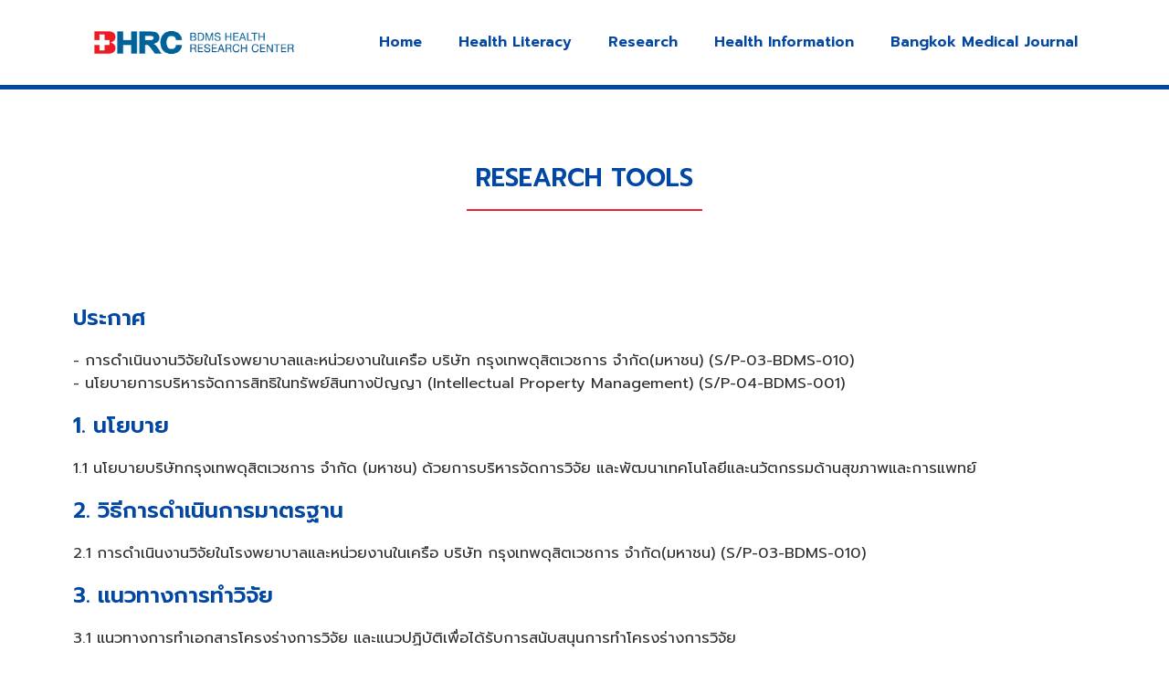

--- FILE ---
content_type: text/css; charset=utf-8
request_url: https://www.bangkokhealth.com/wp-content/uploads/elementor/css/global.css?ver=1683001815
body_size: 6579
content:
.elementor-widget-heading .elementor-heading-title{color:var( --e-global-color-primary );font-family:var( --e-global-typography-primary-font-family ), Sans-serif;font-weight:var( --e-global-typography-primary-font-weight );}.elementor-widget-image .widget-image-caption{color:var( --e-global-color-text );font-family:var( --e-global-typography-text-font-family ), Sans-serif;font-weight:var( --e-global-typography-text-font-weight );}.elementor-widget-text-editor{color:var( --e-global-color-text );font-family:var( --e-global-typography-text-font-family ), Sans-serif;font-weight:var( --e-global-typography-text-font-weight );}.elementor-widget-text-editor.elementor-drop-cap-view-stacked .elementor-drop-cap{background-color:var( --e-global-color-primary );}.elementor-widget-text-editor.elementor-drop-cap-view-framed .elementor-drop-cap, .elementor-widget-text-editor.elementor-drop-cap-view-default .elementor-drop-cap{color:var( --e-global-color-primary );border-color:var( --e-global-color-primary );}.elementor-widget-button .elementor-button{font-family:var( --e-global-typography-accent-font-family ), Sans-serif;font-weight:var( --e-global-typography-accent-font-weight );background-color:var( --e-global-color-accent );}.elementor-widget-divider{--divider-color:var( --e-global-color-secondary );}.elementor-widget-divider .elementor-divider__text{color:var( --e-global-color-secondary );font-family:var( --e-global-typography-secondary-font-family ), Sans-serif;font-weight:var( --e-global-typography-secondary-font-weight );}.elementor-widget-divider.elementor-view-stacked .elementor-icon{background-color:var( --e-global-color-secondary );}.elementor-widget-divider.elementor-view-framed .elementor-icon, .elementor-widget-divider.elementor-view-default .elementor-icon{color:var( --e-global-color-secondary );border-color:var( --e-global-color-secondary );}.elementor-widget-divider.elementor-view-framed .elementor-icon, .elementor-widget-divider.elementor-view-default .elementor-icon svg{fill:var( --e-global-color-secondary );}.elementor-widget-image-box .elementor-image-box-title{color:var( --e-global-color-primary );font-family:var( --e-global-typography-primary-font-family ), Sans-serif;font-weight:var( --e-global-typography-primary-font-weight );}.elementor-widget-image-box .elementor-image-box-description{color:var( --e-global-color-text );font-family:var( --e-global-typography-text-font-family ), Sans-serif;font-weight:var( --e-global-typography-text-font-weight );}.elementor-widget-icon.elementor-view-stacked .elementor-icon{background-color:var( --e-global-color-primary );}.elementor-widget-icon.elementor-view-framed .elementor-icon, .elementor-widget-icon.elementor-view-default .elementor-icon{color:var( --e-global-color-primary );border-color:var( --e-global-color-primary );}.elementor-widget-icon.elementor-view-framed .elementor-icon, .elementor-widget-icon.elementor-view-default .elementor-icon svg{fill:var( --e-global-color-primary );}.elementor-widget-icon-box.elementor-view-stacked .elementor-icon{background-color:var( --e-global-color-primary );}.elementor-widget-icon-box.elementor-view-framed .elementor-icon, .elementor-widget-icon-box.elementor-view-default .elementor-icon{fill:var( --e-global-color-primary );color:var( --e-global-color-primary );border-color:var( --e-global-color-primary );}.elementor-widget-icon-box .elementor-icon-box-title{color:var( --e-global-color-primary );}.elementor-widget-icon-box .elementor-icon-box-title, .elementor-widget-icon-box .elementor-icon-box-title a{font-family:var( --e-global-typography-primary-font-family ), Sans-serif;font-weight:var( --e-global-typography-primary-font-weight );}.elementor-widget-icon-box .elementor-icon-box-description{color:var( --e-global-color-text );font-family:var( --e-global-typography-text-font-family ), Sans-serif;font-weight:var( --e-global-typography-text-font-weight );}.elementor-widget-star-rating .elementor-star-rating__title{color:var( --e-global-color-text );font-family:var( --e-global-typography-text-font-family ), Sans-serif;font-weight:var( --e-global-typography-text-font-weight );}.elementor-widget-image-gallery .gallery-item .gallery-caption{font-family:var( --e-global-typography-accent-font-family ), Sans-serif;font-weight:var( --e-global-typography-accent-font-weight );}.elementor-widget-icon-list .elementor-icon-list-item:not(:last-child):after{border-color:var( --e-global-color-text );}.elementor-widget-icon-list .elementor-icon-list-icon i{color:var( --e-global-color-primary );}.elementor-widget-icon-list .elementor-icon-list-icon svg{fill:var( --e-global-color-primary );}.elementor-widget-icon-list .elementor-icon-list-item > .elementor-icon-list-text, .elementor-widget-icon-list .elementor-icon-list-item > a{font-family:var( --e-global-typography-text-font-family ), Sans-serif;font-weight:var( --e-global-typography-text-font-weight );}.elementor-widget-icon-list .elementor-icon-list-text{color:var( --e-global-color-secondary );}.elementor-widget-counter .elementor-counter-number-wrapper{color:var( --e-global-color-primary );font-family:var( --e-global-typography-primary-font-family ), Sans-serif;font-weight:var( --e-global-typography-primary-font-weight );}.elementor-widget-counter .elementor-counter-title{color:var( --e-global-color-secondary );font-family:var( --e-global-typography-secondary-font-family ), Sans-serif;font-weight:var( --e-global-typography-secondary-font-weight );}.elementor-widget-progress .elementor-progress-wrapper .elementor-progress-bar{background-color:var( --e-global-color-primary );}.elementor-widget-progress .elementor-title{color:var( --e-global-color-primary );font-family:var( --e-global-typography-text-font-family ), Sans-serif;font-weight:var( --e-global-typography-text-font-weight );}.elementor-widget-testimonial .elementor-testimonial-content{color:var( --e-global-color-text );font-family:var( --e-global-typography-text-font-family ), Sans-serif;font-weight:var( --e-global-typography-text-font-weight );}.elementor-widget-testimonial .elementor-testimonial-name{color:var( --e-global-color-primary );font-family:var( --e-global-typography-primary-font-family ), Sans-serif;font-weight:var( --e-global-typography-primary-font-weight );}.elementor-widget-testimonial .elementor-testimonial-job{color:var( --e-global-color-secondary );font-family:var( --e-global-typography-secondary-font-family ), Sans-serif;font-weight:var( --e-global-typography-secondary-font-weight );}.elementor-widget-tabs .elementor-tab-title, .elementor-widget-tabs .elementor-tab-title a{color:var( --e-global-color-primary );}.elementor-widget-tabs .elementor-tab-title.elementor-active,
					 .elementor-widget-tabs .elementor-tab-title.elementor-active a{color:var( --e-global-color-accent );}.elementor-widget-tabs .elementor-tab-title{font-family:var( --e-global-typography-primary-font-family ), Sans-serif;font-weight:var( --e-global-typography-primary-font-weight );}.elementor-widget-tabs .elementor-tab-content{color:var( --e-global-color-text );font-family:var( --e-global-typography-text-font-family ), Sans-serif;font-weight:var( --e-global-typography-text-font-weight );}.elementor-widget-accordion .elementor-accordion-icon, .elementor-widget-accordion .elementor-accordion-title{color:var( --e-global-color-primary );}.elementor-widget-accordion .elementor-accordion-icon svg{fill:var( --e-global-color-primary );}.elementor-widget-accordion .elementor-active .elementor-accordion-icon, .elementor-widget-accordion .elementor-active .elementor-accordion-title{color:var( --e-global-color-accent );}.elementor-widget-accordion .elementor-active .elementor-accordion-icon svg{fill:var( --e-global-color-accent );}.elementor-widget-accordion .elementor-accordion-title{font-family:var( --e-global-typography-primary-font-family ), Sans-serif;font-weight:var( --e-global-typography-primary-font-weight );}.elementor-widget-accordion .elementor-tab-content{color:var( --e-global-color-text );font-family:var( --e-global-typography-text-font-family ), Sans-serif;font-weight:var( --e-global-typography-text-font-weight );}.elementor-widget-toggle .elementor-toggle-title, .elementor-widget-toggle .elementor-toggle-icon{color:var( --e-global-color-primary );}.elementor-widget-toggle .elementor-toggle-icon svg{fill:var( --e-global-color-primary );}.elementor-widget-toggle .elementor-tab-title.elementor-active a, .elementor-widget-toggle .elementor-tab-title.elementor-active .elementor-toggle-icon{color:var( --e-global-color-accent );}.elementor-widget-toggle .elementor-toggle-title{font-family:var( --e-global-typography-primary-font-family ), Sans-serif;font-weight:var( --e-global-typography-primary-font-weight );}.elementor-widget-toggle .elementor-tab-content{color:var( --e-global-color-text );font-family:var( --e-global-typography-text-font-family ), Sans-serif;font-weight:var( --e-global-typography-text-font-weight );}.elementor-widget-alert .elementor-alert-title{font-family:var( --e-global-typography-primary-font-family ), Sans-serif;font-weight:var( --e-global-typography-primary-font-weight );}.elementor-widget-alert .elementor-alert-description{font-family:var( --e-global-typography-text-font-family ), Sans-serif;font-weight:var( --e-global-typography-text-font-weight );}.elementor-widget-fluent-form-widget .fluentform-widget-description{font-family:var( --e-global-typography-accent-font-family ), Sans-serif;font-weight:var( --e-global-typography-accent-font-weight );}.elementor-widget-fluent-form-widget .ff-el-progress-status{color:var( --e-global-color-primary );font-family:var( --e-global-typography-primary-font-family ), Sans-serif;font-weight:var( --e-global-typography-primary-font-weight );}.elementor-widget-fluent-form-widget .ff-el-progress-bar span{color:var( --e-global-color-primary );}.elementor-widget-fluent-form-widget .step-nav button{font-family:var( --e-global-typography-primary-font-family ), Sans-serif;font-weight:var( --e-global-typography-primary-font-weight );}.elementor-widget-text-path{font-family:var( --e-global-typography-text-font-family ), Sans-serif;font-weight:var( --e-global-typography-text-font-weight );}.elementor-widget-theme-site-logo .widget-image-caption{color:var( --e-global-color-text );font-family:var( --e-global-typography-text-font-family ), Sans-serif;font-weight:var( --e-global-typography-text-font-weight );}.elementor-widget-theme-site-title .elementor-heading-title{color:var( --e-global-color-primary );font-family:var( --e-global-typography-primary-font-family ), Sans-serif;font-weight:var( --e-global-typography-primary-font-weight );}.elementor-widget-theme-page-title .elementor-heading-title{color:var( --e-global-color-primary );font-family:var( --e-global-typography-primary-font-family ), Sans-serif;font-weight:var( --e-global-typography-primary-font-weight );}.elementor-widget-theme-post-title .elementor-heading-title{color:var( --e-global-color-primary );font-family:var( --e-global-typography-primary-font-family ), Sans-serif;font-weight:var( --e-global-typography-primary-font-weight );}.elementor-widget-theme-post-excerpt .elementor-widget-container{color:var( --e-global-color-text );font-family:var( --e-global-typography-text-font-family ), Sans-serif;font-weight:var( --e-global-typography-text-font-weight );}.elementor-widget-theme-post-content{color:var( --e-global-color-text );font-family:var( --e-global-typography-text-font-family ), Sans-serif;font-weight:var( --e-global-typography-text-font-weight );}.elementor-widget-theme-post-featured-image .widget-image-caption{color:var( --e-global-color-text );font-family:var( --e-global-typography-text-font-family ), Sans-serif;font-weight:var( --e-global-typography-text-font-weight );}.elementor-widget-theme-archive-title .elementor-heading-title{color:var( --e-global-color-primary );font-family:var( --e-global-typography-primary-font-family ), Sans-serif;font-weight:var( --e-global-typography-primary-font-weight );}.elementor-widget-archive-posts .elementor-post__title, .elementor-widget-archive-posts .elementor-post__title a{color:var( --e-global-color-secondary );font-family:var( --e-global-typography-primary-font-family ), Sans-serif;font-weight:var( --e-global-typography-primary-font-weight );}.elementor-widget-archive-posts .elementor-post__meta-data{font-family:var( --e-global-typography-secondary-font-family ), Sans-serif;font-weight:var( --e-global-typography-secondary-font-weight );}.elementor-widget-archive-posts .elementor-post__excerpt p{font-family:var( --e-global-typography-text-font-family ), Sans-serif;font-weight:var( --e-global-typography-text-font-weight );}.elementor-widget-archive-posts .elementor-post__read-more{color:var( --e-global-color-accent );}.elementor-widget-archive-posts a.elementor-post__read-more{font-family:var( --e-global-typography-accent-font-family ), Sans-serif;font-weight:var( --e-global-typography-accent-font-weight );}.elementor-widget-archive-posts .elementor-post__card .elementor-post__badge{background-color:var( --e-global-color-accent );font-family:var( --e-global-typography-accent-font-family ), Sans-serif;font-weight:var( --e-global-typography-accent-font-weight );}.elementor-widget-archive-posts .elementor-pagination{font-family:var( --e-global-typography-secondary-font-family ), Sans-serif;font-weight:var( --e-global-typography-secondary-font-weight );}.elementor-widget-archive-posts .elementor-button{font-family:var( --e-global-typography-accent-font-family ), Sans-serif;font-weight:var( --e-global-typography-accent-font-weight );background-color:var( --e-global-color-accent );}.elementor-widget-archive-posts .e-load-more-message{font-family:var( --e-global-typography-secondary-font-family ), Sans-serif;font-weight:var( --e-global-typography-secondary-font-weight );}.elementor-widget-archive-posts .elementor-posts-nothing-found{color:var( --e-global-color-text );font-family:var( --e-global-typography-text-font-family ), Sans-serif;font-weight:var( --e-global-typography-text-font-weight );}.elementor-widget-loop-grid .elementor-pagination{font-family:var( --e-global-typography-secondary-font-family ), Sans-serif;font-weight:var( --e-global-typography-secondary-font-weight );}.elementor-widget-loop-grid .elementor-button{font-family:var( --e-global-typography-accent-font-family ), Sans-serif;font-weight:var( --e-global-typography-accent-font-weight );background-color:var( --e-global-color-accent );}.elementor-widget-loop-grid .e-load-more-message{font-family:var( --e-global-typography-secondary-font-family ), Sans-serif;font-weight:var( --e-global-typography-secondary-font-weight );}.elementor-widget-posts .elementor-post__title, .elementor-widget-posts .elementor-post__title a{color:var( --e-global-color-secondary );font-family:var( --e-global-typography-primary-font-family ), Sans-serif;font-weight:var( --e-global-typography-primary-font-weight );}.elementor-widget-posts .elementor-post__meta-data{font-family:var( --e-global-typography-secondary-font-family ), Sans-serif;font-weight:var( --e-global-typography-secondary-font-weight );}.elementor-widget-posts .elementor-post__excerpt p{font-family:var( --e-global-typography-text-font-family ), Sans-serif;font-weight:var( --e-global-typography-text-font-weight );}.elementor-widget-posts .elementor-post__read-more{color:var( --e-global-color-accent );}.elementor-widget-posts a.elementor-post__read-more{font-family:var( --e-global-typography-accent-font-family ), Sans-serif;font-weight:var( --e-global-typography-accent-font-weight );}.elementor-widget-posts .elementor-post__card .elementor-post__badge{background-color:var( --e-global-color-accent );font-family:var( --e-global-typography-accent-font-family ), Sans-serif;font-weight:var( --e-global-typography-accent-font-weight );}.elementor-widget-posts .elementor-pagination{font-family:var( --e-global-typography-secondary-font-family ), Sans-serif;font-weight:var( --e-global-typography-secondary-font-weight );}.elementor-widget-posts .elementor-button{font-family:var( --e-global-typography-accent-font-family ), Sans-serif;font-weight:var( --e-global-typography-accent-font-weight );background-color:var( --e-global-color-accent );}.elementor-widget-posts .e-load-more-message{font-family:var( --e-global-typography-secondary-font-family ), Sans-serif;font-weight:var( --e-global-typography-secondary-font-weight );}.elementor-widget-portfolio a .elementor-portfolio-item__overlay{background-color:var( --e-global-color-accent );}.elementor-widget-portfolio .elementor-portfolio-item__title{font-family:var( --e-global-typography-primary-font-family ), Sans-serif;font-weight:var( --e-global-typography-primary-font-weight );}.elementor-widget-portfolio .elementor-portfolio__filter{color:var( --e-global-color-text );font-family:var( --e-global-typography-primary-font-family ), Sans-serif;font-weight:var( --e-global-typography-primary-font-weight );}.elementor-widget-portfolio .elementor-portfolio__filter.elementor-active{color:var( --e-global-color-primary );}.elementor-widget-gallery .elementor-gallery-item__title{font-family:var( --e-global-typography-primary-font-family ), Sans-serif;font-weight:var( --e-global-typography-primary-font-weight );}.elementor-widget-gallery .elementor-gallery-item__description{font-family:var( --e-global-typography-text-font-family ), Sans-serif;font-weight:var( --e-global-typography-text-font-weight );}.elementor-widget-gallery{--galleries-title-color-normal:var( --e-global-color-primary );--galleries-title-color-hover:var( --e-global-color-secondary );--galleries-pointer-bg-color-hover:var( --e-global-color-accent );--gallery-title-color-active:var( --e-global-color-secondary );--galleries-pointer-bg-color-active:var( --e-global-color-accent );}.elementor-widget-gallery .elementor-gallery-title{font-family:var( --e-global-typography-primary-font-family ), Sans-serif;font-weight:var( --e-global-typography-primary-font-weight );}.elementor-widget-form .elementor-field-group > label, .elementor-widget-form .elementor-field-subgroup label{color:var( --e-global-color-text );}.elementor-widget-form .elementor-field-group > label{font-family:var( --e-global-typography-text-font-family ), Sans-serif;font-weight:var( --e-global-typography-text-font-weight );}.elementor-widget-form .elementor-field-type-html{color:var( --e-global-color-text );font-family:var( --e-global-typography-text-font-family ), Sans-serif;font-weight:var( --e-global-typography-text-font-weight );}.elementor-widget-form .elementor-field-group .elementor-field{color:var( --e-global-color-text );}.elementor-widget-form .elementor-field-group .elementor-field, .elementor-widget-form .elementor-field-subgroup label{font-family:var( --e-global-typography-text-font-family ), Sans-serif;font-weight:var( --e-global-typography-text-font-weight );}.elementor-widget-form .elementor-button{font-family:var( --e-global-typography-accent-font-family ), Sans-serif;font-weight:var( --e-global-typography-accent-font-weight );}.elementor-widget-form .e-form__buttons__wrapper__button-next{background-color:var( --e-global-color-accent );}.elementor-widget-form .elementor-button[type="submit"]{background-color:var( --e-global-color-accent );}.elementor-widget-form .e-form__buttons__wrapper__button-previous{background-color:var( --e-global-color-accent );}.elementor-widget-form .elementor-message{font-family:var( --e-global-typography-text-font-family ), Sans-serif;font-weight:var( --e-global-typography-text-font-weight );}.elementor-widget-form .e-form__indicators__indicator, .elementor-widget-form .e-form__indicators__indicator__label{font-family:var( --e-global-typography-accent-font-family ), Sans-serif;font-weight:var( --e-global-typography-accent-font-weight );}.elementor-widget-form{--e-form-steps-indicator-inactive-primary-color:var( --e-global-color-text );--e-form-steps-indicator-active-primary-color:var( --e-global-color-accent );--e-form-steps-indicator-completed-primary-color:var( --e-global-color-accent );--e-form-steps-indicator-progress-color:var( --e-global-color-accent );--e-form-steps-indicator-progress-background-color:var( --e-global-color-text );--e-form-steps-indicator-progress-meter-color:var( --e-global-color-text );}.elementor-widget-form .e-form__indicators__indicator__progress__meter{font-family:var( --e-global-typography-accent-font-family ), Sans-serif;font-weight:var( --e-global-typography-accent-font-weight );}.elementor-widget-login .elementor-field-group > a{color:var( --e-global-color-text );}.elementor-widget-login .elementor-field-group > a:hover{color:var( --e-global-color-accent );}.elementor-widget-login .elementor-form-fields-wrapper label{color:var( --e-global-color-text );font-family:var( --e-global-typography-text-font-family ), Sans-serif;font-weight:var( --e-global-typography-text-font-weight );}.elementor-widget-login .elementor-field-group .elementor-field{color:var( --e-global-color-text );}.elementor-widget-login .elementor-field-group .elementor-field, .elementor-widget-login .elementor-field-subgroup label{font-family:var( --e-global-typography-text-font-family ), Sans-serif;font-weight:var( --e-global-typography-text-font-weight );}.elementor-widget-login .elementor-button{font-family:var( --e-global-typography-accent-font-family ), Sans-serif;font-weight:var( --e-global-typography-accent-font-weight );background-color:var( --e-global-color-accent );}.elementor-widget-login .elementor-widget-container .elementor-login__logged-in-message{color:var( --e-global-color-text );font-family:var( --e-global-typography-text-font-family ), Sans-serif;font-weight:var( --e-global-typography-text-font-weight );}.elementor-widget-slides .elementor-slide-heading{font-family:var( --e-global-typography-primary-font-family ), Sans-serif;font-weight:var( --e-global-typography-primary-font-weight );}.elementor-widget-slides .elementor-slide-description{font-family:var( --e-global-typography-secondary-font-family ), Sans-serif;font-weight:var( --e-global-typography-secondary-font-weight );}.elementor-widget-slides .elementor-slide-button{font-family:var( --e-global-typography-accent-font-family ), Sans-serif;font-weight:var( --e-global-typography-accent-font-weight );}.elementor-widget-nav-menu .elementor-nav-menu .elementor-item{font-family:var( --e-global-typography-primary-font-family ), Sans-serif;font-weight:var( --e-global-typography-primary-font-weight );}.elementor-widget-nav-menu .elementor-nav-menu--main .elementor-item{color:var( --e-global-color-text );fill:var( --e-global-color-text );}.elementor-widget-nav-menu .elementor-nav-menu--main .elementor-item:hover,
					.elementor-widget-nav-menu .elementor-nav-menu--main .elementor-item.elementor-item-active,
					.elementor-widget-nav-menu .elementor-nav-menu--main .elementor-item.highlighted,
					.elementor-widget-nav-menu .elementor-nav-menu--main .elementor-item:focus{color:var( --e-global-color-accent );fill:var( --e-global-color-accent );}.elementor-widget-nav-menu .elementor-nav-menu--main:not(.e--pointer-framed) .elementor-item:before,
					.elementor-widget-nav-menu .elementor-nav-menu--main:not(.e--pointer-framed) .elementor-item:after{background-color:var( --e-global-color-accent );}.elementor-widget-nav-menu .e--pointer-framed .elementor-item:before,
					.elementor-widget-nav-menu .e--pointer-framed .elementor-item:after{border-color:var( --e-global-color-accent );}.elementor-widget-nav-menu{--e-nav-menu-divider-color:var( --e-global-color-text );}.elementor-widget-nav-menu .elementor-nav-menu--dropdown .elementor-item, .elementor-widget-nav-menu .elementor-nav-menu--dropdown  .elementor-sub-item{font-family:var( --e-global-typography-accent-font-family ), Sans-serif;font-weight:var( --e-global-typography-accent-font-weight );}.elementor-widget-animated-headline .elementor-headline-dynamic-wrapper path{stroke:var( --e-global-color-accent );}.elementor-widget-animated-headline .elementor-headline-plain-text{color:var( --e-global-color-secondary );}.elementor-widget-animated-headline .elementor-headline{font-family:var( --e-global-typography-primary-font-family ), Sans-serif;font-weight:var( --e-global-typography-primary-font-weight );}.elementor-widget-animated-headline{--dynamic-text-color:var( --e-global-color-secondary );}.elementor-widget-animated-headline .elementor-headline-dynamic-text{font-family:var( --e-global-typography-primary-font-family ), Sans-serif;font-weight:var( --e-global-typography-primary-font-weight );}.elementor-widget-hotspot .widget-image-caption{font-family:var( --e-global-typography-text-font-family ), Sans-serif;font-weight:var( --e-global-typography-text-font-weight );}.elementor-widget-hotspot{--hotspot-color:var( --e-global-color-primary );--hotspot-box-color:var( --e-global-color-secondary );--tooltip-color:var( --e-global-color-secondary );}.elementor-widget-hotspot .e-hotspot__label{font-family:var( --e-global-typography-primary-font-family ), Sans-serif;font-weight:var( --e-global-typography-primary-font-weight );}.elementor-widget-hotspot .e-hotspot__tooltip{font-family:var( --e-global-typography-secondary-font-family ), Sans-serif;font-weight:var( --e-global-typography-secondary-font-weight );}.elementor-widget-price-list .elementor-price-list-header{color:var( --e-global-color-primary );font-family:var( --e-global-typography-primary-font-family ), Sans-serif;font-weight:var( --e-global-typography-primary-font-weight );}.elementor-widget-price-list .elementor-price-list-price{color:var( --e-global-color-primary );font-family:var( --e-global-typography-primary-font-family ), Sans-serif;font-weight:var( --e-global-typography-primary-font-weight );}.elementor-widget-price-list .elementor-price-list-description{color:var( --e-global-color-text );font-family:var( --e-global-typography-text-font-family ), Sans-serif;font-weight:var( --e-global-typography-text-font-weight );}.elementor-widget-price-list .elementor-price-list-separator{border-bottom-color:var( --e-global-color-secondary );}.elementor-widget-price-table{--e-price-table-header-background-color:var( --e-global-color-secondary );}.elementor-widget-price-table .elementor-price-table__heading{font-family:var( --e-global-typography-primary-font-family ), Sans-serif;font-weight:var( --e-global-typography-primary-font-weight );}.elementor-widget-price-table .elementor-price-table__subheading{font-family:var( --e-global-typography-secondary-font-family ), Sans-serif;font-weight:var( --e-global-typography-secondary-font-weight );}.elementor-widget-price-table .elementor-price-table .elementor-price-table__price{font-family:var( --e-global-typography-primary-font-family ), Sans-serif;font-weight:var( --e-global-typography-primary-font-weight );}.elementor-widget-price-table .elementor-price-table__original-price{color:var( --e-global-color-secondary );font-family:var( --e-global-typography-primary-font-family ), Sans-serif;font-weight:var( --e-global-typography-primary-font-weight );}.elementor-widget-price-table .elementor-price-table__period{color:var( --e-global-color-secondary );font-family:var( --e-global-typography-secondary-font-family ), Sans-serif;font-weight:var( --e-global-typography-secondary-font-weight );}.elementor-widget-price-table .elementor-price-table__features-list{--e-price-table-features-list-color:var( --e-global-color-text );}.elementor-widget-price-table .elementor-price-table__features-list li{font-family:var( --e-global-typography-text-font-family ), Sans-serif;font-weight:var( --e-global-typography-text-font-weight );}.elementor-widget-price-table .elementor-price-table__features-list li:before{border-top-color:var( --e-global-color-text );}.elementor-widget-price-table .elementor-price-table__button{font-family:var( --e-global-typography-accent-font-family ), Sans-serif;font-weight:var( --e-global-typography-accent-font-weight );background-color:var( --e-global-color-accent );}.elementor-widget-price-table .elementor-price-table__additional_info{color:var( --e-global-color-text );font-family:var( --e-global-typography-text-font-family ), Sans-serif;font-weight:var( --e-global-typography-text-font-weight );}.elementor-widget-price-table .elementor-price-table__ribbon-inner{background-color:var( --e-global-color-accent );font-family:var( --e-global-typography-accent-font-family ), Sans-serif;font-weight:var( --e-global-typography-accent-font-weight );}.elementor-widget-flip-box .elementor-flip-box__front .elementor-flip-box__layer__title{font-family:var( --e-global-typography-primary-font-family ), Sans-serif;font-weight:var( --e-global-typography-primary-font-weight );}.elementor-widget-flip-box .elementor-flip-box__front .elementor-flip-box__layer__description{font-family:var( --e-global-typography-text-font-family ), Sans-serif;font-weight:var( --e-global-typography-text-font-weight );}.elementor-widget-flip-box .elementor-flip-box__back .elementor-flip-box__layer__title{font-family:var( --e-global-typography-primary-font-family ), Sans-serif;font-weight:var( --e-global-typography-primary-font-weight );}.elementor-widget-flip-box .elementor-flip-box__back .elementor-flip-box__layer__description{font-family:var( --e-global-typography-text-font-family ), Sans-serif;font-weight:var( --e-global-typography-text-font-weight );}.elementor-widget-flip-box .elementor-flip-box__button{font-family:var( --e-global-typography-accent-font-family ), Sans-serif;font-weight:var( --e-global-typography-accent-font-weight );}.elementor-widget-call-to-action .elementor-cta__title{font-family:var( --e-global-typography-primary-font-family ), Sans-serif;font-weight:var( --e-global-typography-primary-font-weight );}.elementor-widget-call-to-action .elementor-cta__description{font-family:var( --e-global-typography-text-font-family ), Sans-serif;font-weight:var( --e-global-typography-text-font-weight );}.elementor-widget-call-to-action .elementor-cta__button{font-family:var( --e-global-typography-accent-font-family ), Sans-serif;font-weight:var( --e-global-typography-accent-font-weight );}.elementor-widget-call-to-action .elementor-ribbon-inner{background-color:var( --e-global-color-accent );font-family:var( --e-global-typography-accent-font-family ), Sans-serif;font-weight:var( --e-global-typography-accent-font-weight );}.elementor-widget-media-carousel .elementor-carousel-image-overlay{font-family:var( --e-global-typography-accent-font-family ), Sans-serif;font-weight:var( --e-global-typography-accent-font-weight );}.elementor-widget-testimonial-carousel .elementor-testimonial__text{color:var( --e-global-color-text );font-family:var( --e-global-typography-text-font-family ), Sans-serif;font-weight:var( --e-global-typography-text-font-weight );}.elementor-widget-testimonial-carousel .elementor-testimonial__name{color:var( --e-global-color-text );font-family:var( --e-global-typography-primary-font-family ), Sans-serif;font-weight:var( --e-global-typography-primary-font-weight );}.elementor-widget-testimonial-carousel .elementor-testimonial__title{color:var( --e-global-color-primary );font-family:var( --e-global-typography-secondary-font-family ), Sans-serif;font-weight:var( --e-global-typography-secondary-font-weight );}.elementor-widget-reviews .elementor-testimonial__header, .elementor-widget-reviews .elementor-testimonial__name{font-family:var( --e-global-typography-primary-font-family ), Sans-serif;font-weight:var( --e-global-typography-primary-font-weight );}.elementor-widget-reviews .elementor-testimonial__text{font-family:var( --e-global-typography-text-font-family ), Sans-serif;font-weight:var( --e-global-typography-text-font-weight );}.elementor-widget-table-of-contents{--header-color:var( --e-global-color-secondary );--item-text-color:var( --e-global-color-text );--item-text-hover-color:var( --e-global-color-accent );--marker-color:var( --e-global-color-text );}.elementor-widget-table-of-contents .elementor-toc__header, .elementor-widget-table-of-contents .elementor-toc__header-title{font-family:var( --e-global-typography-primary-font-family ), Sans-serif;font-weight:var( --e-global-typography-primary-font-weight );}.elementor-widget-table-of-contents .elementor-toc__list-item{font-family:var( --e-global-typography-text-font-family ), Sans-serif;font-weight:var( --e-global-typography-text-font-weight );}.elementor-widget-countdown .elementor-countdown-item{background-color:var( --e-global-color-primary );}.elementor-widget-countdown .elementor-countdown-digits{font-family:var( --e-global-typography-text-font-family ), Sans-serif;font-weight:var( --e-global-typography-text-font-weight );}.elementor-widget-countdown .elementor-countdown-label{font-family:var( --e-global-typography-secondary-font-family ), Sans-serif;font-weight:var( --e-global-typography-secondary-font-weight );}.elementor-widget-countdown .elementor-countdown-expire--message{color:var( --e-global-color-text );font-family:var( --e-global-typography-text-font-family ), Sans-serif;font-weight:var( --e-global-typography-text-font-weight );}.elementor-widget-search-form input[type="search"].elementor-search-form__input{font-family:var( --e-global-typography-text-font-family ), Sans-serif;font-weight:var( --e-global-typography-text-font-weight );}.elementor-widget-search-form .elementor-search-form__input,
					.elementor-widget-search-form .elementor-search-form__icon,
					.elementor-widget-search-form .elementor-lightbox .dialog-lightbox-close-button,
					.elementor-widget-search-form .elementor-lightbox .dialog-lightbox-close-button:hover,
					.elementor-widget-search-form.elementor-search-form--skin-full_screen input[type="search"].elementor-search-form__input{color:var( --e-global-color-text );fill:var( --e-global-color-text );}.elementor-widget-search-form .elementor-search-form__submit{font-family:var( --e-global-typography-text-font-family ), Sans-serif;font-weight:var( --e-global-typography-text-font-weight );background-color:var( --e-global-color-secondary );}.elementor-widget-author-box .elementor-author-box__name{color:var( --e-global-color-secondary );font-family:var( --e-global-typography-primary-font-family ), Sans-serif;font-weight:var( --e-global-typography-primary-font-weight );}.elementor-widget-author-box .elementor-author-box__bio{color:var( --e-global-color-text );font-family:var( --e-global-typography-text-font-family ), Sans-serif;font-weight:var( --e-global-typography-text-font-weight );}.elementor-widget-author-box .elementor-author-box__button{color:var( --e-global-color-secondary );border-color:var( --e-global-color-secondary );font-family:var( --e-global-typography-accent-font-family ), Sans-serif;font-weight:var( --e-global-typography-accent-font-weight );}.elementor-widget-author-box .elementor-author-box__button:hover{border-color:var( --e-global-color-secondary );color:var( --e-global-color-secondary );}.elementor-widget-post-navigation span.post-navigation__prev--label{color:var( --e-global-color-text );}.elementor-widget-post-navigation span.post-navigation__next--label{color:var( --e-global-color-text );}.elementor-widget-post-navigation span.post-navigation__prev--label, .elementor-widget-post-navigation span.post-navigation__next--label{font-family:var( --e-global-typography-secondary-font-family ), Sans-serif;font-weight:var( --e-global-typography-secondary-font-weight );}.elementor-widget-post-navigation span.post-navigation__prev--title, .elementor-widget-post-navigation span.post-navigation__next--title{color:var( --e-global-color-secondary );font-family:var( --e-global-typography-secondary-font-family ), Sans-serif;font-weight:var( --e-global-typography-secondary-font-weight );}.elementor-widget-post-info .elementor-icon-list-item:not(:last-child):after{border-color:var( --e-global-color-text );}.elementor-widget-post-info .elementor-icon-list-icon i{color:var( --e-global-color-primary );}.elementor-widget-post-info .elementor-icon-list-icon svg{fill:var( --e-global-color-primary );}.elementor-widget-post-info .elementor-icon-list-text, .elementor-widget-post-info .elementor-icon-list-text a{color:var( --e-global-color-secondary );}.elementor-widget-post-info .elementor-icon-list-item{font-family:var( --e-global-typography-text-font-family ), Sans-serif;font-weight:var( --e-global-typography-text-font-weight );}.elementor-widget-sitemap .elementor-sitemap-title{color:var( --e-global-color-primary );font-family:var( --e-global-typography-primary-font-family ), Sans-serif;font-weight:var( --e-global-typography-primary-font-weight );}.elementor-widget-sitemap .elementor-sitemap-item, .elementor-widget-sitemap span.elementor-sitemap-list, .elementor-widget-sitemap .elementor-sitemap-item a{color:var( --e-global-color-text );font-family:var( --e-global-typography-text-font-family ), Sans-serif;font-weight:var( --e-global-typography-text-font-weight );}.elementor-widget-sitemap .elementor-sitemap-item{color:var( --e-global-color-text );}.elementor-widget-blockquote .elementor-blockquote__content{color:var( --e-global-color-text );}.elementor-widget-blockquote .elementor-blockquote__author{color:var( --e-global-color-secondary );}.elementor-widget-lottie{--caption-color:var( --e-global-color-text );}.elementor-widget-lottie .e-lottie__caption{font-family:var( --e-global-typography-text-font-family ), Sans-serif;font-weight:var( --e-global-typography-text-font-weight );}.elementor-widget-video-playlist .e-tabs-header .e-tabs-title{color:var( --e-global-color-text );}.elementor-widget-video-playlist .e-tabs-header .e-tabs-videos-count{color:var( --e-global-color-text );}.elementor-widget-video-playlist .e-tabs-header .e-tabs-header-right-side i{color:var( --e-global-color-text );}.elementor-widget-video-playlist .e-tabs-header .e-tabs-header-right-side svg{fill:var( --e-global-color-text );}.elementor-widget-video-playlist .e-tab-title .e-tab-title-text{color:var( --e-global-color-text );font-family:var( --e-global-typography-text-font-family ), Sans-serif;font-weight:var( --e-global-typography-text-font-weight );}.elementor-widget-video-playlist .e-tab-title .e-tab-title-text a{color:var( --e-global-color-text );}.elementor-widget-video-playlist .e-tab-title .e-tab-duration{color:var( --e-global-color-text );}.elementor-widget-video-playlist .e-tabs-items-wrapper .e-tab-title:where( .e-active, :hover ) .e-tab-title-text{color:var( --e-global-color-text );font-family:var( --e-global-typography-text-font-family ), Sans-serif;font-weight:var( --e-global-typography-text-font-weight );}.elementor-widget-video-playlist .e-tabs-items-wrapper .e-tab-title:where( .e-active, :hover ) .e-tab-title-text a{color:var( --e-global-color-text );}.elementor-widget-video-playlist .e-tabs-items-wrapper .e-tab-title:where( .e-active, :hover ) .e-tab-duration{color:var( --e-global-color-text );}.elementor-widget-video-playlist .e-tabs-items-wrapper .e-section-title{color:var( --e-global-color-text );}.elementor-widget-video-playlist .e-tabs-inner-tabs .e-inner-tabs-wrapper .e-inner-tab-title a{font-family:var( --e-global-typography-text-font-family ), Sans-serif;font-weight:var( --e-global-typography-text-font-weight );}.elementor-widget-video-playlist .e-tabs-inner-tabs .e-inner-tabs-content-wrapper .e-inner-tab-content .e-inner-tab-text{font-family:var( --e-global-typography-text-font-family ), Sans-serif;font-weight:var( --e-global-typography-text-font-weight );}.elementor-widget-video-playlist .e-tabs-inner-tabs .e-inner-tabs-content-wrapper .e-inner-tab-content button{color:var( --e-global-color-text );font-family:var( --e-global-typography-accent-font-family ), Sans-serif;font-weight:var( --e-global-typography-accent-font-weight );}.elementor-widget-video-playlist .e-tabs-inner-tabs .e-inner-tabs-content-wrapper .e-inner-tab-content button:hover{color:var( --e-global-color-text );}.elementor-widget-paypal-button .elementor-button{font-family:var( --e-global-typography-accent-font-family ), Sans-serif;font-weight:var( --e-global-typography-accent-font-weight );background-color:var( --e-global-color-accent );}.elementor-widget-paypal-button .elementor-message{font-family:var( --e-global-typography-text-font-family ), Sans-serif;font-weight:var( --e-global-typography-text-font-weight );}.elementor-widget-stripe-button .elementor-button{font-family:var( --e-global-typography-accent-font-family ), Sans-serif;font-weight:var( --e-global-typography-accent-font-weight );background-color:var( --e-global-color-accent );}.elementor-widget-stripe-button .elementor-message{font-family:var( --e-global-typography-text-font-family ), Sans-serif;font-weight:var( --e-global-typography-text-font-weight );}.elementor-widget-progress-tracker .current-progress-percentage{font-family:var( --e-global-typography-text-font-family ), Sans-serif;font-weight:var( --e-global-typography-text-font-weight );}.elementor-widget-uael-advanced-heading .uael-heading, .elementor-widget-uael-advanced-heading .uael-heading a{font-family:var( --e-global-typography-primary-font-family ), Sans-serif;font-weight:var( --e-global-typography-primary-font-weight );}.elementor-widget-uael-advanced-heading .uael-heading-text{color:var( --e-global-color-primary );}.elementor-widget-uael-advanced-heading .uael-sub-heading{font-family:var( --e-global-typography-secondary-font-family ), Sans-serif;font-weight:var( --e-global-typography-secondary-font-weight );color:var( --e-global-color-secondary );}.elementor-widget-uael-advanced-heading .uael-subheading{font-family:var( --e-global-typography-text-font-family ), Sans-serif;font-weight:var( --e-global-typography-text-font-weight );color:var( --e-global-color-text );}.elementor-widget-uael-advanced-heading .uael-heading-wrapper:before{font-family:var( --e-global-typography-text-font-family ), Sans-serif;font-weight:var( --e-global-typography-text-font-weight );}.elementor-widget-uael-advanced-heading .uael-separator, .elementor-widget-uael-advanced-heading .uael-separator-line > span, .elementor-widget-uael-advanced-heading .uael-divider-text{border-top-color:var( --e-global-color-accent );}.elementor-widget-uael-advanced-heading .uael-divider-text{color:var( --e-global-color-text );font-family:var( --e-global-typography-secondary-font-family ), Sans-serif;font-weight:var( --e-global-typography-secondary-font-weight );}.elementor-widget-uael-advanced-heading .uael-icon-wrap .uael-icon i{color:var( --e-global-color-primary );}.elementor-widget-uael-advanced-heading .uael-icon-wrap .uael-icon svg{fill:var( --e-global-color-primary );}.elementor-widget-uael-advanced-heading .uael-icon-wrap .uael-icon, .elementor-widget-uael-advanced-heading .uael-image .uael-image-content{border-color:var( --e-global-color-primary );}.elementor-widget-uael-dual-color-heading .uael-dual-heading-text{color:var( --e-global-color-primary );font-family:var( --e-global-typography-primary-font-family ), Sans-serif;font-weight:var( --e-global-typography-primary-font-weight );}.elementor-widget-uael-dual-color-heading .uael-dual-heading-text.uael-highlight-text{color:var( --e-global-color-secondary );font-family:var( --e-global-typography-primary-font-family ), Sans-serif;font-weight:var( --e-global-typography-primary-font-weight );}.elementor-widget-uael-dual-color-heading .uael-dual-color-heading:before{font-family:var( --e-global-typography-text-font-family ), Sans-serif;font-weight:var( --e-global-typography-text-font-weight );}.elementor-widget-uael-fancy-heading .uael-clip-cursor-yes .uael-fancy-text-clip .uael-slide-main_ul::after{background-color:var( --e-global-color-accent );}.elementor-widget-uael-fancy-heading .uael-fancy-heading{color:var( --e-global-color-primary );}.elementor-widget-uael-fancy-heading .uael-fancy-heading, .elementor-widget-uael-fancy-heading .uael-fancy-heading .uael-slide_text{font-family:var( --e-global-typography-primary-font-family ), Sans-serif;font-weight:var( --e-global-typography-primary-font-weight );}.elementor-widget-uael-fancy-heading .uael-fancy-heading.uael-fancy-text-main{color:var( --e-global-color-secondary );}.elementor-widget-uael-fancy-heading .uael-fancy-heading.uael-fancy-text-main, .elementor-widget-uael-fancy-heading .uael-fancy-heading.uael-fancy-text-main .uael-slide_text{font-family:var( --e-global-typography-primary-font-family ), Sans-serif;font-weight:var( --e-global-typography-primary-font-weight );}.elementor-widget-uael-hotspot .uael-hotspot-content{font-family:var( --e-global-typography-text-font-family ), Sans-serif;font-weight:var( --e-global-typography-text-font-weight );border-color:var( --e-global-color-primary );}.elementor-widget-uael-hotspot .uael-hotspot-content,
								.elementor-widget-uael-hotspot .uael-hotspot-content.uael-hotspot-anim:before{background-color:var( --e-global-color-primary );}.elementor-widget-uael-hotspot .uael-hotspot-content:hover,
								.elementor-widget-uael-hotspot .uael-hotspot-content.uael-hotspot-anim:hover:before,
								.elementor-widget-uael-hotspot .uael-hotspot-tour .uael-hotspot-content.open,
								.elementor-widget-uael-hotspot .uael-hotspot-tour .open.uael-hotspot-anim:before{background-color:var( --e-global-color-primary );}.elementor-widget-uael-hotspot .elementor-button{background-color:var( --e-global-color-accent );}.elementor-widget-uael-hotspot a.elementor-button:hover, .elementor-widget-uael-hotspot .elementor-button:hover{background-color:var( --e-global-color-accent );}.elementor-widget-uael-content-toggle .uael-rbs-slider{background-color:var( --e-global-color-accent );}.elementor-widget-uael-content-toggle .uael-toggle input[type="checkbox"] + label:before{background-color:var( --e-global-color-accent );}.elementor-widget-uael-content-toggle .uael-toggle input[type="checkbox"] + label:after{border-color:var( --e-global-color-accent );background-color:var( --e-global-color-accent );}.elementor-widget-uael-content-toggle .uael-label-box-active .uael-label-box-switch{background:var( --e-global-color-accent );}.elementor-widget-uael-content-toggle .uael-rbs-switch:checked + .uael-rbs-slider{background-color:var( --e-global-color-text );}.elementor-widget-uael-content-toggle .uael-rbs-switch:focus + .uael-rbs-slider{-webkit-box-shadow:var( --e-global-color-text );box-shadow:var( --e-global-color-text );}.elementor-widget-uael-content-toggle .uael-toggle input[type="checkbox"]:checked + label:before{background-color:var( --e-global-color-text );}.elementor-widget-uael-content-toggle .uael-toggle input[type="checkbox"]:checked + label:after{border-color:var( --e-global-color-text );}.elementor-widget-uael-content-toggle .uael-label-box-inactive .uael-label-box-switch{background:var( --e-global-color-text );}.elementor-widget-uael-content-toggle .uael-rbs-slider:before{background-color:var( --e-global-color-accent );}.elementor-widget-uael-content-toggle span.uael-label-box-switch{color:var( --e-global-color-accent );}.elementor-widget-uael-content-toggle .uael-rbs-head-1{color:var( --e-global-color-primary );font-family:var( --e-global-typography-primary-font-family ), Sans-serif;font-weight:var( --e-global-typography-primary-font-weight );}.elementor-widget-uael-content-toggle .uael-rbs-head-2{color:var( --e-global-color-primary );font-family:var( --e-global-typography-primary-font-family ), Sans-serif;font-weight:var( --e-global-typography-primary-font-weight );}.elementor-widget-uael-content-toggle .uael-rbs-content-1.uael-rbs-section-1{color:var( --e-global-color-text );font-family:var( --e-global-typography-text-font-family ), Sans-serif;font-weight:var( --e-global-typography-text-font-weight );}.elementor-widget-uael-content-toggle .uael-rbs-content-2.uael-rbs-section-2{color:var( --e-global-color-text );font-family:var( --e-global-typography-text-font-family ), Sans-serif;font-weight:var( --e-global-typography-text-font-weight );}.elementor-widget-uael-ba-slider .twentytwenty-before-label:before, .elementor-widget-uael-ba-slider .twentytwenty-after-label:before{font-family:var( --e-global-typography-accent-font-family ), Sans-serif;font-weight:var( --e-global-typography-accent-font-weight );}.elementor-widget-uael-business-hours .uael-business-day{color:var( --e-global-color-text );}.elementor-widget-uael-business-hours .elementor-widget-container{overflow:var( --e-global-color-text );}.elementor-widget-uael-business-hours .heading-date{font-family:var( --e-global-typography-text-font-family ), Sans-serif;font-weight:var( --e-global-typography-text-font-weight );}.elementor-widget-uael-business-hours .uael-business-time{color:var( --e-global-color-text );}.elementor-widget-uael-business-hours .heading-time{font-family:var( --e-global-typography-text-font-family ), Sans-serif;font-weight:var( --e-global-typography-text-font-weight );}.elementor-widget-uael-google-map .gm-style .uael-infowindow-title{font-family:var( --e-global-typography-text-font-family ), Sans-serif;font-weight:var( --e-global-typography-text-font-weight );}.elementor-widget-uael-image-gallery .uael-gallery-parent .uael-masonry-filters .uael-masonry-filter,.elementor-widget-uael-image-gallery .uael-img-gallery-tabs-dropdown .uael-filters-dropdown-button{font-family:var( --e-global-typography-accent-font-family ), Sans-serif;font-weight:var( --e-global-typography-accent-font-weight );}.elementor-widget-uael-image-gallery .uael-img-gallery-tabs-dropdown .uael-filters-dropdown-button, .elementor-widget-uael-image-gallery .uael-gallery-parent .uael-masonry-filters .uael-masonry-filter{color:var( --e-global-color-accent );}.elementor-widget-uael-image-gallery .uael-gallery-parent .uael-masonry-filters .uael-masonry-filter:hover, .elementor-widget-uael-image-gallery .uael-gallery-parent .uael-masonry-filters .uael-current{background-color:var( --e-global-color-accent );border-color:var( --e-global-color-accent );}.elementor-widget-uael-infobox .uael-icon-wrap .uael-icon i{color:var( --e-global-color-primary );}.elementor-widget-uael-infobox .uael-icon-wrap .uael-icon svg{fill:var( --e-global-color-primary );}.elementor-widget-uael-infobox .uael-infobox:not(.uael-imgicon-style-normal) .uael-icon-wrap .uael-icon, .elementor-widget-uael-infobox .uael-infobox:not(.uael-imgicon-style-normal) .uael-image .uael-image-content img{background-color:var( --e-global-color-secondary );}.elementor-widget-uael-infobox .uael-imgicon-style-custom .uael-icon-wrap .uael-icon, .elementor-widget-uael-infobox .uael-imgicon-style-custom .uael-image .uael-image-content img{border-color:var( --e-global-color-primary );}.elementor-widget-uael-infobox .uael-separator{border-top-color:var( --e-global-color-accent );}.elementor-widget-uael-infobox .elementor-button{background-color:var( --e-global-color-accent );}.elementor-widget-uael-infobox a.elementor-button:hover, .elementor-widget-uael-infobox .elementor-button:hover{background-color:var( --e-global-color-accent );}.elementor-widget-uael-infobox .uael-infobox-title-prefix{font-family:var( --e-global-typography-secondary-font-family ), Sans-serif;font-weight:var( --e-global-typography-secondary-font-weight );color:var( --e-global-color-text );}.elementor-widget-uael-infobox .uael-infobox-title{font-family:var( --e-global-typography-primary-font-family ), Sans-serif;font-weight:var( --e-global-typography-primary-font-weight );color:var( --e-global-color-primary );}.elementor-widget-uael-infobox .uael-infobox-text{font-family:var( --e-global-typography-text-font-family ), Sans-serif;font-weight:var( --e-global-typography-text-font-weight );color:var( --e-global-color-text );}.elementor-widget-uael-infobox .uael-infobox-cta-link, .elementor-widget-uael-infobox .elementor-button, .elementor-widget-uael-infobox a.elementor-button{font-family:var( --e-global-typography-secondary-font-family ), Sans-serif;font-weight:var( --e-global-typography-secondary-font-weight );}.elementor-widget-uael-infobox .uael-infobox-cta-link{color:var( --e-global-color-accent );}.elementor-widget-uael-retina-image .uael-retina-image-container .uael-retina-img{border-color:var( --e-global-color-primary );}.elementor-widget-uael-retina-image .widget-image-caption{color:var( --e-global-color-text );font-family:var( --e-global-typography-text-font-family ), Sans-serif;font-weight:var( --e-global-typography-text-font-weight );}.elementor-widget-uael-modal-popup .uael-modal-action i{color:var( --e-global-color-text );}.elementor-widget-uael-modal-popup .uael-modal-action svg{fill:var( --e-global-color-text );}.elementor-widget-uael-modal-popup .uael-modal-action i:hover{color:var( --e-global-color-text );}.elementor-widget-uael-modal-popup .uael-modal-action svg:hover{fill:var( --e-global-color-text );}.uamodal-{{ID}} .uael-modal-title-wrap .uael-modal-title{color:var( --e-global-color-primary );}.elementor-widget-uael-modal-popup .uael-modal-title-wrap .uael-modal-title{color:var( --e-global-color-primary );}.uamodal-{{ID}} .uael-modal-title-wrap{background-color:var( --e-global-color-secondary );}.elementor-widget-uael-modal-popup .uael-modal-title-wrap{background-color:var( --e-global-color-secondary );}.uamodal-{{ID}} .uael-modal-title-wrap .uael-modal-title, .elementor-widget-uael-modal-popup .uael-modal-title-wrap .uael-modal-title{font-family:var( --e-global-typography-primary-font-family ), Sans-serif;font-weight:var( --e-global-typography-primary-font-weight );}.uamodal-{{ID}} .uael-content{color:var( --e-global-color-text );}.elementor-widget-uael-modal-popup .uael-content{color:var( --e-global-color-text );}.uamodal-{{ID}} .uael-content .uael-text-editor{font-family:var( --e-global-typography-text-font-family ), Sans-serif;font-weight:var( --e-global-typography-text-font-weight );}.elementor-widget-uael-modal-popup .uael-modal-action-wrap a.elementor-button, .elementor-widget-uael-modal-popup .uael-modal-action-wrap .elementor-button{font-family:var( --e-global-typography-accent-font-family ), Sans-serif;font-weight:var( --e-global-typography-accent-font-weight );}.elementor-widget-uael-modal-popup .uael-modal-action-wrap .elementor-button{background-color:var( --e-global-color-accent );}.elementor-widget-uael-modal-popup .uael-modal-action-wrap a.elementor-button:hover, .elementor-widget-uael-modal-popup .uael-modal-action-wrap .elementor-button:hover{background-color:var( --e-global-color-accent );}.elementor-widget-uael-modal-popup .uael-modal-action{color:var( --e-global-color-text );}.elementor-widget-uael-modal-popup .uael-modal-action:hover{color:var( --e-global-color-text );}.elementor-widget-uael-modal-popup .uael-modal-action-wrap .uael-modal-action{font-family:var( --e-global-typography-accent-font-family ), Sans-serif;font-weight:var( --e-global-typography-accent-font-weight );}.elementor-widget-uael-buttons a.elementor-button,.elementor-widget-uael-buttons a.elementor-button svg{font-family:var( --e-global-typography-accent-font-family ), Sans-serif;font-weight:var( --e-global-typography-accent-font-weight );}.elementor-widget-uael-buttons a.elementor-button{background-color:var( --e-global-color-accent );}.elementor-widget-uael-buttons a.elementor-button:hover{background-color:var( --e-global-color-accent );}.elementor-widget-uael-price-table .uael-price-table-header{background-color:var( --e-global-color-secondary );}.elementor-widget-uael-price-table .uael-price-heading-icon i{color:var( --e-global-color-text );}.elementor-widget-uael-price-table .uael-price-heading-icon svg{fill:var( --e-global-color-text );}.elementor-widget-uael-price-table .uael-price-heading-icon i:hover{color:var( --e-global-color-text );}.elementor-widget-uael-price-table .uael-price-heading-icon svg:hover{fill:var( --e-global-color-text );}.elementor-widget-uael-price-table .uael-price-table-heading{color:var( --e-global-color-primary );font-family:var( --e-global-typography-primary-font-family ), Sans-serif;font-weight:var( --e-global-typography-primary-font-weight );}.elementor-widget-uael-price-table .uael-price-table-subheading{color:var( --e-global-color-text );font-family:var( --e-global-typography-secondary-font-family ), Sans-serif;font-weight:var( --e-global-typography-secondary-font-weight );}.elementor-widget-uael-price-table .uael-pricing-value{font-family:var( --e-global-typography-primary-font-family ), Sans-serif;font-weight:var( --e-global-typography-primary-font-weight );}.elementor-widget-uael-price-table .uael-price-table-original-price{color:var( --e-global-color-secondary );font-family:var( --e-global-typography-primary-font-family ), Sans-serif;font-weight:var( --e-global-typography-primary-font-weight );}.elementor-widget-uael-price-table .uael-price-table .uael-strike-tooltip{color:var( --e-global-color-secondary );}.elementor-widget-uael-price-table .uael-price-table-duration{color:var( --e-global-color-secondary );font-family:var( --e-global-typography-secondary-font-family ), Sans-serif;font-weight:var( --e-global-typography-secondary-font-weight );}.elementor-widget-uael-price-table .uael-price-table-features-list{color:var( --e-global-color-text );}.elementor-widget-uael-price-table .uael-price-table-features-list li{font-family:var( --e-global-typography-text-font-family ), Sans-serif;font-weight:var( --e-global-typography-text-font-weight );}.elementor-widget-uael-price-table .uael-price-table-features-list li:before, .elementor-widget-uael-price-table.uael-price-features-borderbox .uael-price-table-features-list li:after{border-top-color:var( --e-global-color-text );}.elementor-widget-uael-price-table a.uael-pricebox-cta-link{color:var( --e-global-color-accent );font-family:var( --e-global-typography-accent-font-family ), Sans-serif;font-weight:var( --e-global-typography-accent-font-weight );}.elementor-widget-uael-price-table .elementor-button, .elementor-widget-uael-price-table a.elementor-button{font-family:var( --e-global-typography-accent-font-family ), Sans-serif;font-weight:var( --e-global-typography-accent-font-weight );}.elementor-widget-uael-price-table .elementor-button{background-color:var( --e-global-color-accent );}.elementor-widget-uael-price-table .uael-price-table-disclaimer{color:var( --e-global-color-text );font-family:var( --e-global-typography-text-font-family ), Sans-serif;font-weight:var( --e-global-typography-text-font-weight );}.elementor-widget-uael-price-table .uael-price-table-ribbon-content{background-color:var( --e-global-color-accent );font-family:var( --e-global-typography-accent-font-family ), Sans-serif;font-weight:var( --e-global-typography-accent-font-weight );}.elementor-widget-uael-price-table .uael-price-table-ribbon-3 .uael-price-table-ribbon-content:before{border-left:var( --e-global-color-accent );}.elementor-widget-uael-price-list .uael-price-list-title{color:var( --e-global-color-primary );font-family:var( --e-global-typography-primary-font-family ), Sans-serif;font-weight:var( --e-global-typography-primary-font-weight );}.elementor-widget-uael-price-list .uael-price-list-description{color:var( --e-global-color-text );font-family:var( --e-global-typography-text-font-family ), Sans-serif;font-weight:var( --e-global-typography-text-font-weight );}.elementor-widget-uael-price-list .uael-price-list-price{color:var( --e-global-color-primary );}.elementor-widget-uael-price-list .uael-price-list-discount-price{color:var( --e-global-color-primary );}.elementor-widget-uael-price-list .uael-price-list-price, .elementor-widget-uael-price-list .uael-price-list-discount-price{font-family:var( --e-global-typography-primary-font-family ), Sans-serif;font-weight:var( --e-global-typography-primary-font-weight );}.elementor-widget-uael-price-list .uael-price-list-separator{border-bottom-color:var( --e-global-color-secondary );}.elementor-widget-uael-table th.uael-table-col,.elementor-widget-uael-table tr.uael-table-row div.responsive-header-text span.uael-table__text-inners{font-family:var( --e-global-typography-accent-font-family ), Sans-serif;font-weight:var( --e-global-typography-accent-font-weight );}.elementor-widget-uael-table thead .uael-table-row th .uael-table__text{color:var( --e-global-color-text );}.elementor-widget-uael-table thead .uael-table-row th .uael-table__text svg{fill:var( --e-global-color-text );}.elementor-widget-uael-table th{color:var( --e-global-color-text );}.elementor-widget-uael-table tbody .uael-table-row th{color:var( --e-global-color-text );}.elementor-widget-uael-table tbody .uael-table-head .uael-table__text{color:var( --e-global-color-text );}.elementor-widget-uael-table tbody .uael-table-head .uael-table__text svg{fill:var( --e-global-color-text );}.elementor-widget-uael-table td div:not(.responsive-header-text) .uael-table__text-inner, .elementor-widget-uael-table td div + .uael-table__text-inner,.elementor-widget-uael-table tbody .uael-table__text:not(.uael-tbody-head-text),.elementor-widget-uael-table td .uael-align-icon--left,.elementor-widget-uael-table td .uael-align-icon--right{font-family:var( --e-global-typography-text-font-family ), Sans-serif;font-weight:var( --e-global-typography-text-font-weight );}.elementor-widget-uael-table tbody td.uael-table-col .uael-table__text{color:var( --e-global-color-text );}.elementor-widget-uael-table tbody td.uael-table-col .uael-table__text svg{fill:var( --e-global-color-text );}.elementor-widget-uael-table .uael-advance-heading label, .elementor-widget-uael-table .uael-advance-heading select, .elementor-widget-uael-table .uael-advance-heading input{font-family:var( --e-global-typography-text-font-family ), Sans-serif;font-weight:var( --e-global-typography-text-font-weight );}.elementor-widget-uael-table-of-contents .uael-toc-heading, .elementor-widget-uael-table-of-contents .uael-toc-switch .uael-icon{color:var( --e-global-color-primary );}.elementor-widget-uael-table-of-contents .uael-toc-heading, .elementor-widget-uael-table-of-contents .uael-toc-heading a{font-family:var( --e-global-typography-primary-font-family ), Sans-serif;font-weight:var( --e-global-typography-primary-font-weight );}.elementor-widget-uael-table-of-contents .uael-toc-content-wrapper, .elementor-widget-uael-table-of-contents .uael-toc-empty-note{font-family:var( --e-global-typography-accent-font-family ), Sans-serif;font-weight:var( --e-global-typography-accent-font-weight );}.elementor-widget-uael-table-of-contents .uael-toc-content-wrapper a, .elementor-widget-uael-table-of-contents .uael-toc-list li, .elementor-widget-uael-table-of-contents .uael-toc-empty-note{color:var( --e-global-color-secondary );}.elementor-widget-uael-table-of-contents .uael-toc-content-wrapper a:hover{color:var( --e-global-color-accent );}.elementor-widget-uael-timeline .uael-timeline-main .uael-content .uael-timeline-heading, .elementor-widget-uael-timeline .uael-timeline-main .uael-content .uael-timeline-heading-text .elementor-inline-editing{color:var( --e-global-color-primary );font-family:var( --e-global-typography-primary-font-family ), Sans-serif;font-weight:var( --e-global-typography-primary-font-weight );}.elementor-widget-uael-timeline .uael-timeline-main .uael-timeline-desc-content, .elementor-widget-uael-timeline .uael-timeline-main .inner-date-new,.elementor-widget-uael-timeline .uael-timeline-main a .uael-timeline-desc-content{color:var( --e-global-color-text );}.elementor-widget-uael-timeline .uael-timeline-main .uael-timeline-link-style .uael-timeline-link{color:var( --e-global-color-accent );font-family:var( --e-global-typography-accent-font-family ), Sans-serif;font-weight:var( --e-global-typography-accent-font-weight );}.elementor-widget-uael-timeline .uael-timeline-main .uael-timeline-desc-content, .elementor-widget-uael-timeline .uael-timeline-main .inner-date-new{font-family:var( --e-global-typography-text-font-family ), Sans-serif;font-weight:var( --e-global-typography-text-font-weight );}.elementor-widget-uael-timeline .uael-timeline-main .animate-border .timeline-icon-new{color:var( --e-global-color-text );}.elementor-widget-uael-timeline .uael-timeline-main .animate-border .timeline-icon-new svg{fill:var( --e-global-color-text );}.elementor-widget-uael-timeline .uael-timeline__line__inner{background-color:var( --e-global-color-accent );width:var( --e-global-color-accent );}.elementor-widget-uael-timeline .uael-timeline-main .uael-days .in-view .in-view-timeline-icon{background:var( --e-global-color-accent );}.elementor-widget-uael-video .uael-sticky-apply .uael-video-sticky-infobar{font-family:var( --e-global-typography-text-font-family ), Sans-serif;font-weight:var( --e-global-typography-text-font-weight );}.elementor-widget-uael-video .uael-subscribe-bar-prefix{font-family:var( --e-global-typography-text-font-family ), Sans-serif;font-weight:var( --e-global-typography-text-font-weight );}.elementor-widget-uael-posts .uael-posts-tabs-dropdown .uael-filters-dropdown-button,.elementor-widget-uael-posts .uael-post__header-filter{font-family:var( --e-global-typography-accent-font-family ), Sans-serif;font-weight:var( --e-global-typography-accent-font-weight );}.elementor-widget-uael-posts .uael-grid-pagination a.page-numbers{color:var( --e-global-color-accent );}.elementor-widget-uael-posts .uael-grid-pagination span.page-numbers.current{color:var( --e-global-color-accent );}.elementor-widget-uael-posts .uael-post__load-more{color:var( --e-global-color-accent );background-color:var( --e-global-color-accent );font-family:var( --e-global-typography-accent-font-family ), Sans-serif;font-weight:var( --e-global-typography-accent-font-weight );}.elementor-widget-uael-posts .uael-post-inf-loader > div{background-color:var( --e-global-color-primary );}.elementor-widget-uael-posts .uael-grid-pagination a.page-numbers, .elementor-widget-uael-posts .uael-grid-pagination span.page-numbers.current{font-family:var( --e-global-typography-accent-font-family ), Sans-serif;font-weight:var( --e-global-typography-accent-font-weight );}.elementor-widget-uael-posts .uael-post-wrapper-featured .uael-post__title, .elementor-widget-uael-posts .uael-post-wrapper-featured .uael-post__title a{color:var( --e-global-color-secondary );font-family:var( --e-global-typography-primary-font-family ), Sans-serif;font-weight:var( --e-global-typography-primary-font-weight );}.elementor-widget-uael-posts .uael-post-wrapper-featured .uael-post__meta-data{color:var( --e-global-color-secondary );}.elementor-widget-uael-posts .uael-post-wrapper-featured .uael-post__meta-data svg{fill:var( --e-global-color-secondary );}.elementor-widget-uael-posts .uael-post__title, .elementor-widget-uael-posts .uael-post__title a{color:var( --e-global-color-secondary );}.elementor-widget-uael-posts .uael-post__title:hover, .elementor-widget-uael-posts .uael-post__title a:hover{color:var( --e-global-color-secondary );}.elementor-widget-uael-posts.uael-post__link-complete-yes .uael-post__complete-box-overlay:hover + .uael-post__inner-wrap .uael-post__title a{color:var( --e-global-color-secondary );}.elementor-widget-uael-posts .uael-post__title{font-family:var( --e-global-typography-primary-font-family ), Sans-serif;font-weight:var( --e-global-typography-primary-font-weight );}.elementor-widget-uael-posts .uael-post__meta-data span{font-family:var( --e-global-typography-secondary-font-family ), Sans-serif;font-weight:var( --e-global-typography-secondary-font-weight );}.elementor-widget-uael-posts .uael-post__terms{color:var( --e-global-color-accent );font-family:var( --e-global-typography-secondary-font-family ), Sans-serif;font-weight:var( --e-global-typography-secondary-font-weight );}.elementor-widget-uael-posts .uael-post__terms a:hover{color:var( --e-global-color-secondary );}.elementor-widget-uael-posts.uael-post__link-complete-yes .uael-post__complete-box-overlay:hover + .uael-post__inner-wrap .uael-post__terms a{color:var( --e-global-color-secondary );}.elementor-widget-uael-posts .uael-post__excerpt{font-family:var( --e-global-typography-text-font-family ), Sans-serif;font-weight:var( --e-global-typography-text-font-weight );}.elementor-widget-uael-posts a.uael-post__read-more{color:var( --e-global-color-accent );background-color:var( --e-global-color-accent );font-family:var( --e-global-typography-accent-font-family ), Sans-serif;font-weight:var( --e-global-typography-accent-font-weight );}.elementor-widget-uael-posts .uael-post-grid .slick-slider .slick-prev:before, .elementor-widget-uael-posts .uael-post-grid .slick-slider .slick-next:before{color:var( --e-global-color-accent );}.elementor-widget-uael-posts .uael-post-grid .slick-slider .slick-arrow{border-color:var( --e-global-color-accent );border-style:var( --e-global-color-accent );}.elementor-widget-uael-posts .uael-post-grid .slick-slider .slick-arrow i{color:var( --e-global-color-accent );}.elementor-widget-uael-posts .uael-post__datebox{background-color:var( --e-global-color-primary );font-family:var( --e-global-typography-secondary-font-family ), Sans-serif;font-weight:var( --e-global-typography-secondary-font-weight );}.elementor-widget-uael-posts .uael-post__separator{background-color:var( --e-global-color-accent );}.elementor-widget-uael-posts .uael-posts[data-skin="news"] .uael-post__terms{background-color:var( --e-global-color-accent );}.elementor-widget-uael-posts.uael-post__content-align-left .uael-post__gradient-separator{background:var( --e-global-color-accent );}.elementor-widget-uael-posts.uael-post__content-align-center .uael-post__gradient-separator{background:var( --e-global-color-accent );}.elementor-widget-uael-posts.uael-post__content-align-right .uael-post__gradient-separator{background:var( --e-global-color-accent );}.elementor-widget-uael-posts .uael-posts[data-skin="business"] .uael-post__terms{background-color:var( --e-global-color-accent );}.elementor-widget-uael-posts .uael-post__authorbox-desc{color:var( --e-global-color-text );font-family:var( --e-global-typography-text-font-family ), Sans-serif;font-weight:var( --e-global-typography-text-font-weight );}.elementor-widget-uael-posts .uael-post__authorbox-name, .elementor-widget-uael-posts .uael-post__authorbox-name a{color:var( --e-global-color-secondary );font-family:var( --e-global-typography-accent-font-family ), Sans-serif;font-weight:var( --e-global-typography-accent-font-weight );}.elementor-widget-uael-video-gallery .uael-video-gallery-title-text{color:var( --e-global-color-primary );font-family:var( --e-global-typography-accent-font-family ), Sans-serif;font-weight:var( --e-global-typography-accent-font-weight );}.elementor-widget-uael-video-gallery .uael-video__gallery-filter,.elementor-widget-uael-video-gallery .uael-vgallery-tabs-dropdown .uael-filters-dropdown-button{font-family:var( --e-global-typography-accent-font-family ), Sans-serif;font-weight:var( --e-global-typography-accent-font-weight );}.elementor-widget-uael-video-gallery .uael-vgallery-tabs-dropdown .uael-filters-dropdown-button, .elementor-widget-uael-video-gallery .uael-video__gallery-filter{color:var( --e-global-color-accent );}.elementor-widget-uael-video-gallery .uael-video__gallery-filter:hover, .elementor-widget-uael-video-gallery .uael-video__gallery-filter.uael-filter__current{background-color:var( --e-global-color-accent );border-color:var( --e-global-color-accent );}.elementor-widget-uael-video-gallery .uael-video__caption{font-family:var( --e-global-typography-accent-font-family ), Sans-serif;font-weight:var( --e-global-typography-accent-font-weight );}.elementor-widget-uael-video-gallery .uael-video__tags{font-family:var( --e-global-typography-accent-font-family ), Sans-serif;font-weight:var( --e-global-typography-accent-font-weight );}.elementor-widget-uael-video-gallery .slick-slider .slick-prev:before, .elementor-widget-uael-video-gallery .slick-slider .slick-next:before{color:var( --e-global-color-accent );}.elementor-widget-uael-video-gallery .slick-slider .slick-arrow{border-color:var( --e-global-color-accent );border-style:var( --e-global-color-accent );}.elementor-widget-uael-video-gallery .slick-slider .slick-arrow i{color:var( --e-global-color-accent );}.elementor-widget-uael-countdown .uael-item{background-color:var( --e-global-color-primary );border-color:var( --e-global-color-primary );}.elementor-widget-uael-countdown.uael-countdown-shape-none .uael-item{background-color:var( --e-global-color-primary );}.elementor-widget-uael-countdown .uael-countdown-wrapper .uael-countdown-item,.elementor-widget-uael-countdown .uael-countdown-wrapper .uael-countdown-separator{font-family:var( --e-global-typography-text-font-family ), Sans-serif;font-weight:var( --e-global-typography-text-font-weight );}.elementor-widget-uael-countdown .uael-countdown-item,.elementor-widget-uael-countdown .uael-countdown-separator{color:var( --e-global-color-text );}.elementor-widget-uael-countdown .uael-item-label{font-family:var( --e-global-typography-text-font-family ), Sans-serif;font-weight:var( --e-global-typography-text-font-weight );color:var( --e-global-color-text );}.elementor-widget-uael-countdown .uael-expire-show-message{font-family:var( --e-global-typography-text-font-family ), Sans-serif;font-weight:var( --e-global-typography-text-font-weight );color:var( --e-global-color-text );}.elementor-widget-uael-business-reviews .uael-reviewer-name a, .elementor-widget-uael-business-reviews .uael-reviewer-name{color:var( --e-global-color-primary );font-family:var( --e-global-typography-primary-font-family ), Sans-serif;font-weight:var( --e-global-typography-primary-font-weight );}.elementor-widget-uael-business-reviews .uael-review-time{color:var( --e-global-color-secondary );font-family:var( --e-global-typography-text-font-family ), Sans-serif;font-weight:var( --e-global-typography-text-font-weight );}.elementor-widget-uael-business-reviews .uael-review-content{color:var( --e-global-color-text );font-family:var( --e-global-typography-text-font-family ), Sans-serif;font-weight:var( --e-global-typography-text-font-weight );}.elementor-widget-uael-business-reviews a.uael-reviews-read-more{color:var( --e-global-color-accent );}.elementor-widget-uael-business-reviews .uael-reviews-read-more{font-family:var( --e-global-typography-accent-font-family ), Sans-serif;font-weight:var( --e-global-typography-accent-font-weight );}.elementor-widget-uael-offcanvas .uael-offcanvas-menu{font-family:var( --e-global-typography-primary-font-family ), Sans-serif;font-weight:var( --e-global-typography-primary-font-weight );}.elementor-widget-uael-offcanvas .uael-offcanvas-menu .menu-item a{color:var( --e-global-color-text );}.elementor-widget-uael-offcanvas .uael-offcanvas-menu .menu-item a:hover{color:var( --e-global-color-accent );}.elementor-widget-uael-offcanvas .uael-offcanvas-menu .sub-menu{font-family:var( --e-global-typography-primary-font-family ), Sans-serif;font-weight:var( --e-global-typography-primary-font-weight );}.elementor-widget-uael-offcanvas .uael-offcanvas-menu .sub-menu a{color:var( --e-global-color-text );}.elementor-widget-uael-offcanvas .uael-offcanvas-menu .sub-menu a:hover{color:var( --e-global-color-accent );}.uaoffcanvas-{{ID}} .uael-offcanvas-content{color:var( --e-global-color-text );}.elementor-widget-uael-offcanvas .uael-offcanvas-content{color:var( --e-global-color-text );}.uaoffcanvas-{{ID}} .uael-offcanvas-content .uael-text-editor{font-family:var( --e-global-typography-text-font-family ), Sans-serif;font-weight:var( --e-global-typography-text-font-weight );}.elementor-widget-uael-offcanvas .uael-offcanvas-action-wrap a.elementor-button, .elementor-widget-uael-offcanvas .uael-offcanvas-action-wrap .elementor-button{font-family:var( --e-global-typography-accent-font-family ), Sans-serif;font-weight:var( --e-global-typography-accent-font-weight );}.elementor-widget-uael-offcanvas .uael-offcanvas-action-wrap .elementor-button{background-color:var( --e-global-color-accent );}.elementor-widget-uael-offcanvas .uael-offcanvas-action-wrap a.elementor-button:hover, .elementor-widget-uael-offcanvas .uael-offcanvas-action-wrap .elementor-button:hover{background-color:var( --e-global-color-accent );}.elementor-widget-uael-offcanvas .uael-offcanvas-action i{color:var( --e-global-color-text );}.elementor-widget-uael-offcanvas .uael-offcanvas-action svg{fill:var( --e-global-color-text );}.elementor-widget-uael-offcanvas .uael-offcanvas-action i:hover{color:var( --e-global-color-text );}.elementor-widget-uael-offcanvas .uael-offcanvas-action svg:hover{fill:var( --e-global-color-text );}.elementor-widget-uael-marketing-button a.elementor-button{background-color:var( --e-global-color-accent );}.elementor-widget-uael-marketing-button a.elementor-button:hover{background-color:var( --e-global-color-accent );}.elementor-widget-uael-marketing-button .uael-marketing-button-title{font-family:var( --e-global-typography-accent-font-family ), Sans-serif;font-weight:var( --e-global-typography-accent-font-weight );}.elementor-widget-uael-marketing-button .uael-marketing-button .uael-marketing-button-desc{font-family:var( --e-global-typography-text-font-family ), Sans-serif;font-weight:var( --e-global-typography-text-font-weight );}.elementor-widget-uael-team-member .uael-separator{border-top-color:var( --e-global-color-accent );}.elementor-widget-uael-team-member .uael-team-member-image img{border-color:var( --e-global-color-primary );}.elementor-widget-uael-team-member .uael-team-member-image img:hover{border-color:var( --e-global-color-secondary );}.elementor-widget-uael-team-member .uael-team-name{font-family:var( --e-global-typography-primary-font-family ), Sans-serif;font-weight:var( --e-global-typography-primary-font-weight );color:var( --e-global-color-primary );}.elementor-widget-uael-team-member .uael-team-desig{font-family:var( --e-global-typography-text-font-family ), Sans-serif;font-weight:var( --e-global-typography-text-font-weight );color:var( --e-global-color-secondary );}.elementor-widget-uael-team-member .uael-team-desc{font-family:var( --e-global-typography-text-font-family ), Sans-serif;font-weight:var( --e-global-typography-text-font-weight );color:var( --e-global-color-text );}.elementor-widget-uael-team-member .elementor-social-icon{border-color:var( --e-global-color-primary );}.elementor-widget-uael-team-member .elementor-social-icon:hover{border-color:var( --e-global-color-secondary );}.elementor-widget-uael-registration-form .uael-registration-loggedin-message{color:var( --e-global-color-text );font-family:var( --e-global-typography-text-font-family ), Sans-serif;font-weight:var( --e-global-typography-text-font-weight );}.elementor-widget-uael-registration-form .uael-rform-footer, .elementor-widget-uael-registration-form .uael-rform-footer a{color:var( --e-global-color-accent );}.elementor-widget-uael-registration-form .uael-rform-footer{font-family:var( --e-global-typography-accent-font-family ), Sans-serif;font-weight:var( --e-global-typography-accent-font-weight );}.elementor-widget-uael-registration-form .uael-pass-notice{font-family:var( --e-global-typography-accent-font-family ), Sans-serif;font-weight:var( --e-global-typography-accent-font-weight );}.elementor-widget-uael-registration-form .elementor-field-group > label, .elementor-widget-uael-registration-form .elementor-field-subgroup label{color:var( --e-global-color-text );}.elementor-widget-uael-registration-form .elementor-field-group > label{font-family:var( --e-global-typography-text-font-family ), Sans-serif;font-weight:var( --e-global-typography-text-font-weight );}.elementor-widget-uael-registration-form .elementor-field-group .elementor-field{color:var( --e-global-color-text );font-family:var( --e-global-typography-text-font-family ), Sans-serif;font-weight:var( --e-global-typography-text-font-weight );}.elementor-widget-uael-registration-form .uael-registration-form .acceptance-conditions, .elementor-widget-uael-registration-form .uael-registration-form .elementor-field-option .checkbox-label{font-family:var( --e-global-typography-text-font-family ), Sans-serif;font-weight:var( --e-global-typography-text-font-weight );}.elementor-widget-uael-registration-form .uael-registration-form .acceptance-field input[type="checkbox"] + span:before{border-color:var( --e-global-color-primary );}.elementor-widget-uael-registration-form .elementor-button{font-family:var( --e-global-typography-accent-font-family ), Sans-serif;font-weight:var( --e-global-typography-accent-font-weight );background-color:var( --e-global-color-accent );}.elementor-widget-uael-registration-form .elementor-button:hover{background-color:var( --e-global-color-accent );}.elementor-widget-uael-registration-form .uael-register-error{font-family:var( --e-global-typography-text-font-family ), Sans-serif;font-weight:var( --e-global-typography-text-font-weight );}.elementor-widget-uael-registration-form .uael-registration-message, .elementor-widget-uael-registration-form .uael-reg-preview-message{font-family:var( --e-global-typography-text-font-family ), Sans-serif;font-weight:var( --e-global-typography-text-font-weight );}.elementor-widget-uael-nav-menu .menu-item a.uael-menu-item{font-family:var( --e-global-typography-primary-font-family ), Sans-serif;font-weight:var( --e-global-typography-primary-font-weight );}.elementor-widget-uael-nav-menu .menu-item a.uael-menu-item:not(.elementor-button), .elementor-widget-uael-nav-menu .sub-menu a.uael-sub-menu-item{color:var( --e-global-color-text );}.elementor-widget-uael-nav-menu .menu-item a.uael-menu-item:not(.elementor-button):hover,
								.elementor-widget-uael-nav-menu .sub-menu a.uael-sub-menu-item:hover,
								.elementor-widget-uael-nav-menu .menu-item.current-menu-item a.uael-menu-item:not(.elementor-button),
								.elementor-widget-uael-nav-menu .menu-item a.uael-menu-item.highlighted:not(.elementor-button),
								.elementor-widget-uael-nav-menu .menu-item a.uael-menu-item:not(.elementor-button):focus{color:var( --e-global-color-accent );}.elementor-widget-uael-nav-menu .uael-nav-menu-layout:not(.uael-pointer__framed) .menu-item.parent a.uael-menu-item:before,
								.elementor-widget-uael-nav-menu .uael-nav-menu-layout:not(.uael-pointer__framed) .menu-item.parent a.uael-menu-item:after{background-color:var( --e-global-color-accent );}.elementor-widget-uael-nav-menu .uael-nav-menu-layout:not(.uael-pointer__framed) .menu-item.parent .sub-menu .uael-has-submenu-container a:after{background-color:var( --e-global-color-accent );}.elementor-widget-uael-nav-menu .uael-pointer__framed .menu-item.parent a.uael-menu-item:before,
								.elementor-widget-uael-nav-menu .uael-pointer__framed .menu-item.parent a.uael-menu-item:after{border-color:var( --e-global-color-accent );}.elementor-widget-uael-nav-menu .sub-menu li a.uael-sub-menu-item,
							.elementor-widget-uael-nav-menu nav.uael-dropdown li a.uael-menu-item,
							.elementor-widget-uael-nav-menu nav.uael-dropdown li a.uael-sub-menu-item,
							.elementor-widget-uael-nav-menu nav.uael-dropdown-expandible li a.uael-menu-item{font-family:var( --e-global-typography-accent-font-family ), Sans-serif;font-weight:var( --e-global-typography-accent-font-weight );}.elementor-widget-uael-nav-menu .uael-nav-menu__toggle .uael-nav-menu-label{color:var( --e-global-color-text );}.elementor-widget-uael-nav-menu .menu-item a.uael-menu-item.elementor-button{font-family:var( --e-global-typography-primary-font-family ), Sans-serif;font-weight:var( --e-global-typography-primary-font-weight );}.elementor-widget-uael-nav-menu ul.uael-nav-menu .menu-item a.uael-menu-item.elementor-button{background-color:var( --e-global-color-accent );}.elementor-widget-uael-nav-menu ul.uael-nav-menu .menu-item a.uael-menu-item.elementor-button:hover{background-color:var( --e-global-color-accent );}.elementor-widget-uael-login-form .uael-divider-text{color:var( --e-global-color-secondary );font-family:var( --e-global-typography-secondary-font-family ), Sans-serif;font-weight:var( --e-global-typography-secondary-font-weight );}.elementor-widget-uael-login-form .uael-login-form-footer, .elementor-widget-uael-login-form .uael-login-form-footer a{color:var( --e-global-color-accent );}.elementor-widget-uael-login-form .uael-login-form-footer{font-family:var( --e-global-typography-accent-font-family ), Sans-serif;font-weight:var( --e-global-typography-accent-font-weight );}.elementor-widget-uael-login-form .elementor-field-label, .elementor-widget-uael-login-form .uael-login-form-remember, .elementor-widget-uael-login-form .uael-logged-in-message{color:var( --e-global-color-text );}.elementor-widget-uael-login-form .elementor-field-label, .elementor-widget-uael-login-form .uael-loginform-error, .elementor-widget-uael-login-form .uael-logged-in-message{font-family:var( --e-global-typography-text-font-family ), Sans-serif;font-weight:var( --e-global-typography-text-font-weight );}.elementor-widget-uael-login-form .uael-login-form-remember{font-family:var( --e-global-typography-text-font-family ), Sans-serif;font-weight:var( --e-global-typography-text-font-weight );}.elementor-widget-uael-login-form .elementor-field, .elementor-widget-uael-login-form .elementor-field::placeholder,
						.elementor-widget-uael-login-form .uael-login-form input[type="checkbox"]:checked + span:before{color:var( --e-global-color-text );}.elementor-widget-uael-login-form .elementor-field, .elementor-widget-uael-login-form .elementor-field::placeholder{font-family:var( --e-global-typography-text-font-family ), Sans-serif;font-weight:var( --e-global-typography-text-font-weight );}.elementor-widget-uael-login-form .elementor-button, .elementor-widget-uael-login-form .elementor-button svg{font-family:var( --e-global-typography-accent-font-family ), Sans-serif;font-weight:var( --e-global-typography-accent-font-weight );}.elementor-widget-uael-login-form .elementor-button{background-color:var( --e-global-color-accent );}.elementor-widget-uael-login-form .elementor-button:hover{background-color:var( --e-global-color-accent );}.elementor-widget-uael-login-form .uael-loginform-error{font-family:var( --e-global-typography-text-font-family ), Sans-serif;font-weight:var( --e-global-typography-text-font-weight );}.elementor-widget-uael-how-to .uael-howto-title-text{color:var( --e-global-color-primary );font-family:var( --e-global-typography-primary-font-family ), Sans-serif;font-weight:var( --e-global-typography-primary-font-weight );}.elementor-widget-uael-how-to .uael-howto-description{color:var( --e-global-color-text );font-family:var( --e-global-typography-text-font-family ), Sans-serif;font-weight:var( --e-global-typography-text-font-weight );}.elementor-widget-uael-how-to .uael-howto-time-needed, .elementor-widget-uael-how-to .uael-howto-estimated-cost{color:var( --e-global-color-text );font-family:var( --e-global-typography-text-font-family ), Sans-serif;font-weight:var( --e-global-typography-text-font-weight );}.elementor-widget-uael-how-to .uael-howto-heading{color:var( --e-global-color-secondary );font-family:var( --e-global-typography-secondary-font-family ), Sans-serif;font-weight:var( --e-global-typography-secondary-font-weight );}.elementor-widget-uael-how-to .uael-howto-content{color:var( --e-global-color-text );font-family:var( --e-global-typography-text-font-family ), Sans-serif;font-weight:var( --e-global-typography-text-font-weight );}.elementor-widget-uael-how-to .uael-howto-steps-text{color:var( --e-global-color-secondary );font-family:var( --e-global-typography-secondary-font-family ), Sans-serif;font-weight:var( --e-global-typography-secondary-font-weight );}.elementor-widget-uael-how-to .uael-howto-steps-title, .elementor-widget-uael-how-to .uael-howto-steps-title a{color:var( --e-global-color-secondary );font-family:var( --e-global-typography-secondary-font-family ), Sans-serif;font-weight:var( --e-global-typography-secondary-font-weight );}.elementor-widget-uael-how-to .uael-howto-steps-desc{color:var( --e-global-color-text );font-family:var( --e-global-typography-text-font-family ), Sans-serif;font-weight:var( --e-global-typography-text-font-weight );}.elementor-widget-uael-faq .uael-faq-accordion .uael-accordion-title .uael-question-span, .elementor-widget-uael-faq .uael-faq-accordion .uael-accordion-title .uael-accordion-icon{font-family:var( --e-global-typography-primary-font-family ), Sans-serif;font-weight:var( --e-global-typography-primary-font-weight );}.elementor-widget-uael-faq .uael-faq-accordion .uael-accordion-title .uael-question-span,
						.elementor-widget-uael-faq  .uael-accordion-icon-closed, .elementor-widget-uael-faq span.uael-accordion-icon-opened{color:var( --e-global-color-primary );}.elementor-widget-uael-faq .uael-accordion-icon-closed, .elementor-widget-uael-faq span.uael-accordion-icon-opened{fill:var( --e-global-color-primary );}.elementor-widget-uael-faq .uael-faq-accordion .uael-accordion-title.uael-title-active .uael-question-span,
						.elementor-widget-uael-faq span.uael-accordion-icon-opened{color:var( --e-global-color-primary );}.elementor-widget-uael-faq .uael-faq-accordion .uael-accordion-title .uael-question-span:hover,
					.elementor-widget-uael-faq  .uael-accordion-icon-closed:hover{color:var( --e-global-color-primary );}.elementor-widget-uael-faq .uael-accordion-icon-closed:hover{fill:var( --e-global-color-primary );}.elementor-widget-uael-faq .uael-faq-accordion .uael-accordion-title.uael-title-active:hover .uael-question-span,
					.elementor-widget-uael-faq span.uael-accordion-icon-opened:hover{color:var( --e-global-color-primary );}.elementor-widget-uael-faq .uael-faq-accordion .uael-accordion-content{font-family:var( --e-global-typography-text-font-family ), Sans-serif;font-weight:var( --e-global-typography-text-font-weight );color:var( --e-global-color-text );}.elementor-widget-uael-faq .uael-faq-accordion .uael-accordion-content:hover{color:var( --e-global-color-text );}
				.elementor-widget-uael-faq  .uael-accordion-icon-closed{color:var( --e-global-color-primary );}.elementor-widget-uael-faq .uael-accordion-icon-closed{fill:var( --e-global-color-primary );}.elementor-widget-uael-faq span.uael-accordion-icon-opened{color:var( --e-global-color-primary );}.elementor-widget-uael-ff-styler .uael-ff-style .fluentform .ff-el-form-control,
					.elementor-widget-uael-ff-styler .uael-ff-style .fluentform .ff-el-input--label label,
					.elementor-widget-uael-ff-styler .uael-ff-style .fluentform .ff-el-form-check-input + span,
					.elementor-widget-uael-ff-styler .uael-ff-style .fluentform .ff-el-section-title,
					.elementor-widget-uael-ff-styler .uael-ff-style .ff-section_break_desk,
					.elementor-widget-uael-ff-styler .uael-ff-style .fluentform .ff_tc_checkbox +  div.ff_t_c{color:var( --e-global-color-text );}.elementor-widget-uael-ff-styler .uael-ff-style .fluentform .ff-el-form-control::-webkit-input-placeholder, .elementor-widget-uael-ff-styler .uael-ff-style .fluentform .ff-el-form-control,
					.elementor-widget-uael-ff-styler .uael-ff-style .fluentform input[type=checkbox]:checked:before,
					.elementor-widget-uael-ff-styler .uael-ff-style .fluentform .ff-el-net-label span,
					.elementor-widget-uael-ff-styler .uael-ff-style .uael-ff-select-custom:after{color:var( --e-global-color-text );}.elementor-widget-uael-ff-styler .uael-ff-style .fluentform .ff-el-ratings.jss-ff-el-ratings label.active svg{fill:var( --e-global-color-text );}.elementor-widget-uael-ff-styler .uael-ff-style .fluentform input[type=radio]:checked:before{background-color:var( --e-global-color-text );box-shadow:var( --e-global-color-text );}.elementor-widget-uael-ff-styler.uael-ff-check-yes .uael-ff-style .fluentform input[type=checkbox]:checked:before{color:var( --e-global-color-text );}.elementor-widget-uael-ff-styler.uael-ff-check-yes .uael-ff-style .fluentform input[type=radio]:checked:before{background-color:var( --e-global-color-text );box-shadow:var( --e-global-color-text );}.elementor-widget-uael-ff-styler .uael-ff-style .fluentform .ff-el-section-title{font-family:var( --e-global-typography-primary-font-family ), Sans-serif;font-weight:var( --e-global-typography-primary-font-weight );color:var( --e-global-color-primary );}.elementor-widget-uael-ff-styler .uael-ff-style .ff-section_break_desk{font-family:var( --e-global-typography-secondary-font-family ), Sans-serif;font-weight:var( --e-global-typography-secondary-font-weight );color:var( --e-global-color-secondary );}.elementor-widget-uael-ff-styler .uael-ff-style .fluentform .ff_submit_btn_wrapper button.ff-btn-submit,
				.elementor-widget-uael-ff-styler .uael-ff-style .fluentform .step-nav button.ff-btn-secondary{background-color:var( --e-global-color-accent );}.elementor-widget-uael-ff-styler .uael-ff-style .fluentform .ff-el-is-error .error{font-family:var( --e-global-typography-text-font-family ), Sans-serif;font-weight:var( --e-global-typography-text-font-weight );}.elementor-widget-uael-ff-styler .uael-ff-style .fluentform .ff-message-success{font-family:var( --e-global-typography-text-font-family ), Sans-serif;font-weight:var( --e-global-typography-text-font-weight );}.elementor-widget-uael-ff-styler .uael-ff-form-title{font-family:var( --e-global-typography-primary-font-family ), Sans-serif;font-weight:var( --e-global-typography-primary-font-weight );color:var( --e-global-color-primary );}.elementor-widget-uael-ff-styler .uael-ff-form-desc{font-family:var( --e-global-typography-secondary-font-family ), Sans-serif;font-weight:var( --e-global-typography-secondary-font-weight );color:var( --e-global-color-text );}.elementor-widget-uael-ff-styler .uael-ff-style .fluentform .ff-el-input--label label,
					.elementor-widget-uael-ff-styler .uael-ff-style .fluentform .ff-el-form-check-input + span{font-family:var( --e-global-typography-text-font-family ), Sans-serif;font-weight:var( --e-global-typography-text-font-weight );}.elementor-widget-uael-ff-styler .uael-ff-style .ff-el-input--content input:not([type="radio"]):not([type="checkbox"]):not([type="submit"]):not([type="button"]):not([type="image"]):not([type="file"]),
				.elementor-widget-uael-ff-styler .uael-ff-style .ff-el-input--content textarea,
				.elementor-widget-uael-ff-styler .uael-ff-style .fluentform select,
				.elementor-widget-uael-ff-styler .uael-ff-style .uael-ff-select-custom{font-family:var( --e-global-typography-text-font-family ), Sans-serif;font-weight:var( --e-global-typography-text-font-weight );}.elementor-widget-uael-ff-styler .uael-ff-style .ff_submit_btn_wrapper button.ff-btn-submit,
				.elementor-widget-uael-ff-styler .uael-ff-style .fluentform .step-nav button.ff-btn-secondary,
				.elementor-widget-uael-ff-styler .uael-ff-style .fluentform .ff_upload_btn{font-family:var( --e-global-typography-accent-font-family ), Sans-serif;font-weight:var( --e-global-typography-accent-font-weight );}.elementor-widget-uael-social-share span.uael-total-share-btn__icon,.elementor-widget-uael-social-share .uael-total-share-btn__title{color:var( --e-global-color-primary );}.elementor-widget-uael-social-share span.uael-total-share-btn__iconx,.elementor-widget-uael-social-share .uael-total-share-btn__titlex{color:var( --e-global-color-primary );}.elementor-widget-uael-social-share .uael-style-inline .uael-total-share-btn__iconx,.elementor-widget-uael-social-share .uael-style-inline .uael-total-share-btn__titlex,
                .elementor-widget-uael-social-share .uael-style-floating .uael-total-share-btn__iconx,.elementor-widget-uael-social-share .uael-style-floating .uael-total-share-btn__titlex{font-family:var( --e-global-typography-primary-font-family ), Sans-serif;font-weight:var( --e-global-typography-primary-font-weight );}.elementor-widget-uael-instagram-feed .uael-instagram-feed-title{font-family:var( --e-global-typography-accent-font-family ), Sans-serif;font-weight:var( --e-global-typography-accent-font-weight );}.elementor-widget-uael-twitter .uael-twitter-feed-card-header-icon .uael-twitter-feed-name-username .uael-twitter-feed-name{font-family:var( --e-global-typography-accent-font-family ), Sans-serif;font-weight:var( --e-global-typography-accent-font-weight );}.elementor-widget-uael-twitter .uael-twitter-feed-card-header-icon .uael-twitter-feed-name-username .uael-twitter-feed-username{font-family:var( --e-global-typography-accent-font-family ), Sans-serif;font-weight:var( --e-global-typography-accent-font-weight );}.elementor-widget-uael-twitter .uael-twitter-feed__title p{font-family:var( --e-global-typography-accent-font-family ), Sans-serif;font-weight:var( --e-global-typography-accent-font-weight );}.elementor-widget-uael-twitter .uael-twitter-feed__title span a:hover{color:var( --e-global-color-accent );}.elementor-widget-uael-twitter .uael-twitter-feed__title span a{font-family:var( --e-global-typography-accent-font-family ), Sans-serif;font-weight:var( --e-global-typography-accent-font-weight );}.elementor-widget-uael-twitter .uael-twitter-feed_inner-content{font-family:var( --e-global-typography-accent-font-family ), Sans-serif;font-weight:var( --e-global-typography-accent-font-weight );}.elementor-widget-uael-twitter .uael-twitter-feed-tweet-info b{font-family:var( --e-global-typography-accent-font-family ), Sans-serif;font-weight:var( --e-global-typography-accent-font-weight );}

--- FILE ---
content_type: text/css; charset=utf-8
request_url: https://www.bangkokhealth.com/wp-content/uploads/elementor/css/post-232.css?ver=1741693290
body_size: 306
content:
.elementor-232 .elementor-element.elementor-element-4c2b257e{--spacer-size:50px;}.elementor-232 .elementor-element.elementor-element-6fb09965{text-align:center;}.elementor-232 .elementor-element.elementor-element-6fb09965 .elementor-heading-title{font-family:"Prompt", Sans-serif;font-weight:600;text-transform:uppercase;}.elementor-232 .elementor-element.elementor-element-6fb09965 > .elementor-widget-container{border-radius:0px 0px 0px 0px;}.elementor-232 .elementor-element.elementor-element-2be4c208{--divider-border-style:solid;--divider-color:var( --e-global-color-26ffe58 );--divider-border-width:2px;}.elementor-232 .elementor-element.elementor-element-2be4c208 .elementor-divider-separator{width:23%;margin:0 auto;margin-center:0;}.elementor-232 .elementor-element.elementor-element-2be4c208 .elementor-divider{text-align:center;padding-top:13px;padding-bottom:13px;}.elementor-232 .elementor-element.elementor-element-2be4c208 > .elementor-widget-container{margin:-1em 0em 0em 0em;}.elementor-232 .elementor-element.elementor-element-4fd08afb{--spacer-size:50px;}.elementor-232 .elementor-element.elementor-element-76f6816 .elementor-icon-list-icon i{transition:color 0.3s;}.elementor-232 .elementor-element.elementor-element-76f6816 .elementor-icon-list-icon svg{transition:fill 0.3s;}.elementor-232 .elementor-element.elementor-element-76f6816{--e-icon-list-icon-size:14px;--icon-vertical-offset:0px;}.elementor-232 .elementor-element.elementor-element-76f6816 .elementor-icon-list-item > .elementor-icon-list-text, .elementor-232 .elementor-element.elementor-element-76f6816 .elementor-icon-list-item > a{font-family:"Prompt", Sans-serif;font-size:1.05em;font-weight:400;}.elementor-232 .elementor-element.elementor-element-76f6816 .elementor-icon-list-text{color:#303030;transition:color 0.3s;}.elementor-232 .elementor-element.elementor-element-63c001a .elementor-icon-list-icon i{transition:color 0.3s;}.elementor-232 .elementor-element.elementor-element-63c001a .elementor-icon-list-icon svg{transition:fill 0.3s;}.elementor-232 .elementor-element.elementor-element-63c001a{--e-icon-list-icon-size:14px;--icon-vertical-offset:0px;}.elementor-232 .elementor-element.elementor-element-63c001a .elementor-icon-list-item > .elementor-icon-list-text, .elementor-232 .elementor-element.elementor-element-63c001a .elementor-icon-list-item > a{font-family:"Prompt", Sans-serif;font-size:1.05em;font-weight:400;}.elementor-232 .elementor-element.elementor-element-63c001a .elementor-icon-list-text{color:#303030;transition:color 0.3s;}.elementor-232 .elementor-element.elementor-element-9ca8f59 .elementor-icon-list-icon i{transition:color 0.3s;}.elementor-232 .elementor-element.elementor-element-9ca8f59 .elementor-icon-list-icon svg{transition:fill 0.3s;}.elementor-232 .elementor-element.elementor-element-9ca8f59{--e-icon-list-icon-size:14px;--icon-vertical-offset:0px;}.elementor-232 .elementor-element.elementor-element-9ca8f59 .elementor-icon-list-item > .elementor-icon-list-text, .elementor-232 .elementor-element.elementor-element-9ca8f59 .elementor-icon-list-item > a{font-family:"Prompt", Sans-serif;font-size:1.05em;font-weight:400;}.elementor-232 .elementor-element.elementor-element-9ca8f59 .elementor-icon-list-text{color:#303030;transition:color 0.3s;}.elementor-232 .elementor-element.elementor-element-e93b684 .elementor-icon-list-icon i{transition:color 0.3s;}.elementor-232 .elementor-element.elementor-element-e93b684 .elementor-icon-list-icon svg{transition:fill 0.3s;}.elementor-232 .elementor-element.elementor-element-e93b684{--e-icon-list-icon-size:14px;--icon-vertical-offset:0px;}.elementor-232 .elementor-element.elementor-element-e93b684 .elementor-icon-list-item > .elementor-icon-list-text, .elementor-232 .elementor-element.elementor-element-e93b684 .elementor-icon-list-item > a{font-family:"Prompt", Sans-serif;font-size:1.05em;font-weight:400;}.elementor-232 .elementor-element.elementor-element-e93b684 .elementor-icon-list-text{color:#303030;transition:color 0.3s;}.elementor-232 .elementor-element.elementor-element-8af7bce .elementor-icon-list-icon i{transition:color 0.3s;}.elementor-232 .elementor-element.elementor-element-8af7bce .elementor-icon-list-icon svg{transition:fill 0.3s;}.elementor-232 .elementor-element.elementor-element-8af7bce{--e-icon-list-icon-size:14px;--icon-vertical-offset:0px;}.elementor-232 .elementor-element.elementor-element-8af7bce .elementor-icon-list-item > .elementor-icon-list-text, .elementor-232 .elementor-element.elementor-element-8af7bce .elementor-icon-list-item > a{font-family:"Prompt", Sans-serif;font-size:1.05em;font-weight:400;}.elementor-232 .elementor-element.elementor-element-8af7bce .elementor-icon-list-text{color:#303030;transition:color 0.3s;}.elementor-232 .elementor-element.elementor-element-0900510 .elementor-icon-list-icon i{transition:color 0.3s;}.elementor-232 .elementor-element.elementor-element-0900510 .elementor-icon-list-icon svg{transition:fill 0.3s;}.elementor-232 .elementor-element.elementor-element-0900510{--e-icon-list-icon-size:14px;--icon-vertical-offset:0px;}.elementor-232 .elementor-element.elementor-element-0900510 .elementor-icon-list-item > .elementor-icon-list-text, .elementor-232 .elementor-element.elementor-element-0900510 .elementor-icon-list-item > a{font-family:"Prompt", Sans-serif;font-size:1.05em;font-weight:400;}.elementor-232 .elementor-element.elementor-element-0900510 .elementor-icon-list-text{color:#303030;transition:color 0.3s;}.elementor-232 .elementor-element.elementor-element-3aa92680{--spacer-size:80px;}

--- FILE ---
content_type: text/css; charset=utf-8
request_url: https://www.bangkokhealth.com/wp-content/uploads/elementor/css/post-3198.css?ver=1683001815
body_size: 426
content:
.elementor-3198 .elementor-element.elementor-element-772276d > .elementor-container > .elementor-column > .elementor-widget-wrap{align-content:center;align-items:center;}.elementor-3198 .elementor-element.elementor-element-772276d{border-style:solid;border-width:0px 0px 5px 0px;border-color:var( --e-global-color-primary );transition:background 0.3s, border 0.3s, border-radius 0.3s, box-shadow 0.3s;}.elementor-3198 .elementor-element.elementor-element-772276d > .elementor-background-overlay{transition:background 0.3s, border-radius 0.3s, opacity 0.3s;}.elementor-3198 .elementor-element.elementor-element-64293c24 .elementor-menu-toggle{margin-left:auto;}.elementor-3198 .elementor-element.elementor-element-64293c24 .elementor-nav-menu .elementor-item{font-family:var( --e-global-typography-primary-font-family ), Sans-serif;font-weight:var( --e-global-typography-primary-font-weight );}.elementor-3198 .elementor-element.elementor-element-64293c24 .elementor-nav-menu--main .elementor-item{color:var( --e-global-color-primary );fill:var( --e-global-color-primary );}.elementor-3198 .elementor-element.elementor-element-64293c24 .elementor-nav-menu--main .elementor-item:hover,
					.elementor-3198 .elementor-element.elementor-element-64293c24 .elementor-nav-menu--main .elementor-item.elementor-item-active,
					.elementor-3198 .elementor-element.elementor-element-64293c24 .elementor-nav-menu--main .elementor-item.highlighted,
					.elementor-3198 .elementor-element.elementor-element-64293c24 .elementor-nav-menu--main .elementor-item:focus{color:var( --e-global-color-primary );}.elementor-3198 .elementor-element.elementor-element-64293c24 .elementor-nav-menu--main:not(.e--pointer-framed) .elementor-item:before,
					.elementor-3198 .elementor-element.elementor-element-64293c24 .elementor-nav-menu--main:not(.e--pointer-framed) .elementor-item:after{background-color:#F3F8FF;}.elementor-3198 .elementor-element.elementor-element-64293c24 .e--pointer-framed .elementor-item:before,
					.elementor-3198 .elementor-element.elementor-element-64293c24 .e--pointer-framed .elementor-item:after{border-color:#F3F8FF;}.elementor-3198 .elementor-element.elementor-element-64293c24 .elementor-nav-menu--dropdown a, .elementor-3198 .elementor-element.elementor-element-64293c24 .elementor-menu-toggle{color:var( --e-global-color-primary );}.elementor-3198 .elementor-element.elementor-element-64293c24 .elementor-nav-menu--dropdown{background-color:#FFFFFF;border-style:solid;border-width:5px 0px 0px 0px;border-color:var( --e-global-color-primary );border-radius:0px 0px 0px 0px;}.elementor-3198 .elementor-element.elementor-element-64293c24 .elementor-nav-menu--dropdown a:hover,
					.elementor-3198 .elementor-element.elementor-element-64293c24 .elementor-nav-menu--dropdown a.elementor-item-active,
					.elementor-3198 .elementor-element.elementor-element-64293c24 .elementor-nav-menu--dropdown a.highlighted,
					.elementor-3198 .elementor-element.elementor-element-64293c24 .elementor-menu-toggle:hover{color:var( --e-global-color-primary );}.elementor-3198 .elementor-element.elementor-element-64293c24 .elementor-nav-menu--dropdown a:hover,
					.elementor-3198 .elementor-element.elementor-element-64293c24 .elementor-nav-menu--dropdown a.elementor-item-active,
					.elementor-3198 .elementor-element.elementor-element-64293c24 .elementor-nav-menu--dropdown a.highlighted{background-color:#F3F8FF;}.elementor-3198 .elementor-element.elementor-element-64293c24 .elementor-nav-menu--dropdown a.elementor-item-active{color:#FFFFFF;background-color:var( --e-global-color-primary );}.elementor-3198 .elementor-element.elementor-element-64293c24 .elementor-nav-menu--dropdown .elementor-item, .elementor-3198 .elementor-element.elementor-element-64293c24 .elementor-nav-menu--dropdown  .elementor-sub-item{font-family:"Prompt", Sans-serif;font-size:1.25em;font-weight:500;}.elementor-3198 .elementor-element.elementor-element-64293c24 .elementor-nav-menu--dropdown li:first-child a{border-top-left-radius:0px;border-top-right-radius:0px;}.elementor-3198 .elementor-element.elementor-element-64293c24 .elementor-nav-menu--dropdown li:last-child a{border-bottom-right-radius:0px;border-bottom-left-radius:0px;}.elementor-3198 .elementor-element.elementor-element-64293c24 .elementor-nav-menu--main > .elementor-nav-menu > li > .elementor-nav-menu--dropdown, .elementor-3198 .elementor-element.elementor-element-64293c24 .elementor-nav-menu__container.elementor-nav-menu--dropdown{margin-top:1px !important;}@media(max-width:1024px){.elementor-bc-flex-widget .elementor-3198 .elementor-element.elementor-element-86cdea2.elementor-column .elementor-widget-wrap{align-items:center;}.elementor-3198 .elementor-element.elementor-element-86cdea2.elementor-column.elementor-element[data-element_type="column"] > .elementor-widget-wrap.elementor-element-populated{align-content:center;align-items:center;}}@media(min-width:768px){.elementor-3198 .elementor-element.elementor-element-46300b9a{width:25%;}.elementor-3198 .elementor-element.elementor-element-86cdea2{width:75%;}}@media(max-width:1024px) and (min-width:768px){.elementor-3198 .elementor-element.elementor-element-46300b9a{width:25%;}.elementor-3198 .elementor-element.elementor-element-86cdea2{width:75%;}}@media(max-width:767px){.elementor-3198 .elementor-element.elementor-element-46300b9a{width:70%;}.elementor-3198 .elementor-element.elementor-element-86cdea2{width:30%;}.elementor-3198 .elementor-element.elementor-element-64293c24 .elementor-nav-menu--main > .elementor-nav-menu > li > .elementor-nav-menu--dropdown, .elementor-3198 .elementor-element.elementor-element-64293c24 .elementor-nav-menu__container.elementor-nav-menu--dropdown{margin-top:25px !important;}}

--- FILE ---
content_type: text/css; charset=utf-8
request_url: https://www.bangkokhealth.com/wp-content/uploads/elementor/css/post-3193.css?ver=1683001815
body_size: -75
content:
.elementor-3193 .elementor-element.elementor-element-5c4139d:not(.elementor-motion-effects-element-type-background), .elementor-3193 .elementor-element.elementor-element-5c4139d > .elementor-motion-effects-container > .elementor-motion-effects-layer{background-color:var( --e-global-color-primary );}.elementor-3193 .elementor-element.elementor-element-5c4139d{border-style:solid;border-width:5px 0px 0px 0px;border-color:var( --e-global-color-26ffe58 );transition:background 0.3s, border 0.3s, border-radius 0.3s, box-shadow 0.3s;padding:1em 0em 0em 0em;}.elementor-3193 .elementor-element.elementor-element-5c4139d > .elementor-background-overlay{transition:background 0.3s, border-radius 0.3s, opacity 0.3s;}.elementor-3193 .elementor-element.elementor-element-bd89017{color:var( --e-global-color-astglobalcolor6 );}.elementor-3193 .elementor-element.elementor-element-bd89017 > .elementor-widget-container{margin:0px 0px 0px 0px;padding:0px 0px 0px 0px;}

--- FILE ---
content_type: application/javascript; charset=UTF-8
request_url: https://www.bangkokhealth.com/cdn-cgi/challenge-platform/scripts/jsd/main.js
body_size: 8695
content:
window._cf_chl_opt={AKGCx8:'b'};~function(T6,uc,uw,uQ,un,up,uP,uU,T0,T2){T6=X,function(I,T,TZ,T5,j,N){for(TZ={I:294,T:386,j:255,N:405,g:391,x:393,C:336,J:446},T5=X,j=I();!![];)try{if(N=-parseInt(T5(TZ.I))/1*(parseInt(T5(TZ.T))/2)+parseInt(T5(TZ.j))/3+-parseInt(T5(TZ.N))/4+parseInt(T5(TZ.g))/5+-parseInt(T5(TZ.x))/6+-parseInt(T5(TZ.C))/7+parseInt(T5(TZ.J))/8,T===N)break;else j.push(j.shift())}catch(g){j.push(j.shift())}}(z,209414),uc=this||self,uw=uc[T6(331)],uQ={},uQ[T6(442)]='o',uQ[T6(351)]='s',uQ[T6(395)]='u',uQ[T6(244)]='z',uQ[T6(257)]='n',uQ[T6(413)]='I',uQ[T6(420)]='b',un=uQ,uc[T6(335)]=function(I,T,j,N,jt,jX,j8,Tz,g,C,J,E,S,A,W){if(jt={I:337,T:397,j:352,N:367,g:312,x:432,C:400,J:410,E:332,S:443,A:318,W:472,i:389,s:326,L:282,R:403,B:470,b:339,a:234,o:263,K:423},jX={I:327,T:359,j:322,N:375,g:376,x:472,C:436},j8={I:371,T:300,j:233,N:241},Tz=T6,g={'xNIEh':function(i,s){return i!==s},'HLMIt':Tz(jt.I),'IVFZR':function(i,s){return i<s},'fTiTE':Tz(jt.T),'HgtsB':Tz(jt.j),'wzTwr':function(i,s){return i(s)},'xlVwh':function(i,s,L){return i(s,L)},'uazAm':function(i,s){return i+s},'rppHs':function(i,s){return i+s}},null===T||void 0===T)return N;for(C=uZ(T),I[Tz(jt.N)][Tz(jt.g)]&&(C=C[Tz(jt.x)](I[Tz(jt.N)][Tz(jt.g)](T))),C=I[Tz(jt.C)][Tz(jt.J)]&&I[Tz(jt.E)]?I[Tz(jt.C)][Tz(jt.J)](new I[(Tz(jt.E))](C)):function(i,Tt,jz,R,s){if(Tt=Tz,g[Tt(jX.I)](g[Tt(jX.T)],Tt(jX.j))){for(i[Tt(jX.N)](),s=0;g[Tt(jX.g)](s,i[Tt(jX.x)]);i[s]===i[s+1]?i[Tt(jX.C)](s+1,1):s+=1);return i}else{if(jz={I:239},R={'McfKh':function(B,o,K){return B(o,K)}},x=!![],!C())return;J(function(B,TI){TI=Tt,R[TI(jz.I)](A,W,B)})}}(C),J='nAsAaAb'.split('A'),J=J[Tz(jt.S)][Tz(jt.A)](J),E=0;E<C[Tz(jt.W)];g[Tz(jt.i)]===Tz(jt.s)?T(g[Tz(jt.L)]):(S=C[E],A=uD(I,T,S),g[Tz(jt.R)](J,A))?(W=A==='s'&&!I[Tz(jt.B)](T[S]),Tz(jt.b)===j+S?g[Tz(jt.a)](x,g[Tz(jt.o)](j,S),A):W||x(j+S,T[S])):x(g[Tz(jt.K)](j,S),A),E++);return N;function x(i,s,TX){TX=Tz,Object[TX(j8.I)][TX(j8.T)][TX(j8.j)](N,s)||(N[s]=[]),N[s][TX(j8.N)](i)}},up=T6(277)[T6(316)](';'),uP=up[T6(443)][T6(318)](up),uc[T6(374)]=function(T,j,jj,jT,Tu,N,g,x,C,J,E){for(jj={I:377,T:402,j:295,N:472,g:402,x:472,C:481,J:241,E:253},jT={I:377},Tu=T6,N={},N[Tu(jj.I)]=function(S,A){return S+A},N[Tu(jj.T)]=function(S,A){return S<A},g=N,x=Object[Tu(jj.j)](j),C=0;C<x[Tu(jj.N)];C++)if(J=x[C],J==='f'&&(J='N'),T[J]){for(E=0;g[Tu(jj.g)](E,j[x[C]][Tu(jj.x)]);-1===T[J][Tu(jj.C)](j[x[C]][E])&&(uP(j[x[C]][E])||T[J][Tu(jj.J)]('o.'+j[x[C]][E])),E++);}else T[J]=j[x[C]][Tu(jj.E)](function(S,TT){return TT=Tu,g[TT(jT.I)]('o.',S)})},uU=null,T0=ud(),T2=function(Nc,Ne,NH,Nf,Nl,Nh,Tr,T,j,N,g){return Nc={I:461,T:354},Ne={I:334,T:353,j:366,N:316,g:480,x:379,C:408,J:479,E:278,S:419,A:456,W:353,i:479,s:241,L:422,R:353,B:340,b:440,a:272,o:353,K:416,h:434,l:460,f:283,H:353,e:350,c:382,Q:382,n:353},NH={I:372,T:472},Nf={I:472,T:382,j:371,N:300,g:233,x:371,C:319,J:372,E:241,S:298,A:439,W:298,i:358,s:434,L:241,R:338,B:422,b:347,a:353,o:353,K:360,h:371,l:233,f:319,H:476,e:241,c:338,Q:319,n:390,M:473,D:480,Z:241,P:451,m:319,U:372,v:347,Y:245,V:315,k:456,O:390,F:348,y:370,G:315,d:330,z0:283},Nl={I:419},Nh={I:345,T:382},Tr=T6,T={'kBqmc':function(C,J){return J==C},'AyLzP':function(C,J){return J==C},'rCnXx':function(x,C){return x(C)},'VehTs':function(C,J){return C<<J},'CuYLL':function(C,J){return J|C},'qyGhL':function(C,J){return C-J},'wcptr':function(x,C){return x(C)},'lDAMD':function(C,J){return C>J},'cQRSZ':function(C,J){return C<<J},'AYaLJ':function(C,J){return J!==C},'XySav':function(C,J){return C-J},'ArSXV':function(C,J){return C<<J},'TFEMb':function(x,C){return x(C)},'vVEoC':function(C,J){return C==J},'OugzM':function(x,C){return x(C)},'CBySS':function(C,J){return J&C},'EckFt':function(C,J){return C==J},'OkdQB':function(C,J){return C<J},'TNZNT':function(C,J){return C&J},'HvrIU':function(C,J){return C-J},'Mftro':function(x,C){return x(C)},'NDUqe':function(x,C){return x(C)},'VfkZQ':function(x,C){return x(C)},'gMFrC':function(C,J){return C*J},'vfneQ':function(C,J){return J!=C},'BdaEK':function(C,J){return C&J},'tFFaf':function(C,J){return C&J},'XvEAd':function(C,J){return J*C},'IZzLb':function(C,J){return C<J},'WKXsl':function(C,J){return C*J},'nzinE':function(x,C){return x(C)},'oRCWY':function(C,J){return C===J}},j=String[Tr(Nc.I)],N={'h':function(x,Th){return Th=Tr,T[Th(Nl.I)](null,x)?'':N.g(x,6,function(C,Tl){return Tl=Th,Tl(Nh.I)[Tl(Nh.T)](C)})},'g':function(x,C,J,Tf,E,S,A,W,i,s,L,R,B,o,K,H,Q,M){if(Tf=Tr,null==x)return'';for(S={},A={},W='',i=2,s=3,L=2,R=[],B=0,o=0,K=0;K<x[Tf(Nf.I)];K+=1)if(H=x[Tf(Nf.T)](K),Object[Tf(Nf.j)][Tf(Nf.N)][Tf(Nf.g)](S,H)||(S[H]=s++,A[H]=!0),Q=W+H,Object[Tf(Nf.x)][Tf(Nf.N)][Tf(Nf.g)](S,Q))W=Q;else{if(Object[Tf(Nf.x)][Tf(Nf.N)][Tf(Nf.g)](A,W)){if(256>W[Tf(Nf.C)](0)){for(E=0;E<L;B<<=1,T[Tf(Nf.J)](o,C-1)?(o=0,R[Tf(Nf.E)](T[Tf(Nf.S)](J,B)),B=0):o++,E++);for(M=W[Tf(Nf.C)](0),E=0;8>E;B=T[Tf(Nf.A)](B,1)|M&1.85,T[Tf(Nf.J)](o,C-1)?(o=0,R[Tf(Nf.E)](T[Tf(Nf.W)](J,B)),B=0):o++,M>>=1,E++);}else{for(M=1,E=0;E<L;B=T[Tf(Nf.i)](B<<1.3,M),o==T[Tf(Nf.s)](C,1)?(o=0,R[Tf(Nf.L)](T[Tf(Nf.R)](J,B)),B=0):o++,M=0,E++);for(M=W[Tf(Nf.C)](0),E=0;T[Tf(Nf.B)](16,E);B=T[Tf(Nf.b)](B,1)|1.6&M,o==C-1?(o=0,R[Tf(Nf.E)](J(B)),B=0):o++,M>>=1,E++);}i--,i==0&&(i=Math[Tf(Nf.a)](2,L),L++),delete A[W]}else for(M=S[W],E=0;E<L;B=T[Tf(Nf.A)](B,1)|1&M,C-1==o?(o=0,R[Tf(Nf.E)](J(B)),B=0):o++,M>>=1,E++);W=(i--,T[Tf(Nf.J)](0,i)&&(i=Math[Tf(Nf.o)](2,L),L++),S[Q]=s++,String(H))}if(T[Tf(Nf.K)]('',W)){if(Object[Tf(Nf.h)][Tf(Nf.N)][Tf(Nf.l)](A,W)){if(256>W[Tf(Nf.f)](0)){for(E=0;E<L;B<<=1,o==T[Tf(Nf.H)](C,1)?(o=0,R[Tf(Nf.e)](T[Tf(Nf.c)](J,B)),B=0):o++,E++);for(M=W[Tf(Nf.Q)](0),E=0;8>E;B=T[Tf(Nf.n)](B,1)|1.46&M,o==C-1?(o=0,R[Tf(Nf.E)](T[Tf(Nf.M)](J,B)),B=0):o++,M>>=1,E++);}else{for(M=1,E=0;E<L;B=M|B<<1.2,T[Tf(Nf.D)](o,C-1)?(o=0,R[Tf(Nf.Z)](T[Tf(Nf.P)](J,B)),B=0):o++,M=0,E++);for(M=W[Tf(Nf.m)](0),E=0;16>E;B=B<<1.85|1&M,o==C-1?(o=0,R[Tf(Nf.e)](J(B)),B=0):o++,M>>=1,E++);}i--,T[Tf(Nf.U)](0,i)&&(i=Math[Tf(Nf.a)](2,L),L++),delete A[W]}else for(M=S[W],E=0;E<L;B=T[Tf(Nf.i)](T[Tf(Nf.v)](B,1),T[Tf(Nf.Y)](M,1)),o==C-1?(o=0,R[Tf(Nf.Z)](J(B)),B=0):o++,M>>=1,E++);i--,T[Tf(Nf.V)](0,i)&&L++}for(M=2,E=0;T[Tf(Nf.k)](E,L);B=T[Tf(Nf.O)](B,1)|T[Tf(Nf.F)](M,1),o==T[Tf(Nf.y)](C,1)?(o=0,R[Tf(Nf.E)](J(B)),B=0):o++,M>>=1,E++);for(;;)if(B<<=1,T[Tf(Nf.G)](o,C-1)){R[Tf(Nf.Z)](T[Tf(Nf.d)](J,B));break}else o++;return R[Tf(Nf.z0)]('')},'j':function(x,Nq,Tq){return Nq={I:319},Tq=Tr,x==null?'':T[Tq(NH.I)]('',x)?null:N.i(x[Tq(NH.T)],32768,function(C,TH){return TH=Tq,x[TH(Nq.I)](C)})},'i':function(x,C,J,Te,E,S,A,W,i,s,L,R,B,o,K,H,Z,Q,M,D){for(Te=Tr,E=[],S=4,A=4,W=3,i=[],R=T[Te(Ne.I)](J,0),B=C,o=1,s=0;3>s;E[s]=s,s+=1);for(K=0,H=Math[Te(Ne.T)](2,2),L=1;L!=H;)for(Q=Te(Ne.j)[Te(Ne.N)]('|'),M=0;!![];){switch(Q[M++]){case'0':T[Te(Ne.g)](0,B)&&(B=C,R=T[Te(Ne.x)](J,o++));continue;case'1':K|=T[Te(Ne.C)](0<D?1:0,L);continue;case'2':L<<=1;continue;case'3':D=B&R;continue;case'4':B>>=1;continue}break}switch(K){case 0:for(K=0,H=Math[Te(Ne.T)](2,8),L=1;T[Te(Ne.J)](L,H);D=T[Te(Ne.E)](R,B),B>>=1,T[Te(Ne.S)](0,B)&&(B=C,R=J(o++)),K|=T[Te(Ne.C)](T[Te(Ne.A)](0,D)?1:0,L),L<<=1);Z=T[Te(Ne.x)](j,K);break;case 1:for(K=0,H=Math[Te(Ne.W)](2,16),L=1;T[Te(Ne.i)](L,H);D=B&R,B>>=1,0==B&&(B=C,R=J(o++)),K|=T[Te(Ne.C)](0<D?1:0,L),L<<=1);Z=j(K);break;case 2:return''}for(s=E[3]=Z,i[Te(Ne.s)](Z);;){if(T[Te(Ne.L)](o,x))return'';for(K=0,H=Math[Te(Ne.R)](2,W),L=1;H!=L;D=T[Te(Ne.B)](R,B),B>>=1,B==0&&(B=C,R=J(o++)),K|=T[Te(Ne.b)](T[Te(Ne.a)](0,D)?1:0,L),L<<=1);switch(Z=K){case 0:for(K=0,H=Math[Te(Ne.o)](2,8),L=1;L!=H;D=B&R,B>>=1,B==0&&(B=C,R=J(o++)),K|=T[Te(Ne.K)](0<D?1:0,L),L<<=1);E[A++]=j(K),Z=T[Te(Ne.h)](A,1),S--;break;case 1:for(K=0,H=Math[Te(Ne.o)](2,16),L=1;L!=H;D=R&B,B>>=1,0==B&&(B=C,R=J(o++)),K|=(0<D?1:0)*L,L<<=1);E[A++]=T[Te(Ne.l)](j,K),Z=A-1,S--;break;case 2:return i[Te(Ne.f)]('')}if(0==S&&(S=Math[Te(Ne.H)](2,W),W++),E[Z])Z=E[Z];else if(T[Te(Ne.e)](Z,A))Z=s+s[Te(Ne.c)](0);else return null;i[Te(Ne.s)](Z),E[A++]=s+Z[Te(Ne.Q)](0),S--,s=Z,S==0&&(S=Math[Te(Ne.n)](2,W),W++)}}},g={},g[Tr(Nc.T)]=N.h,g}(),T3();function uO(I,jQ,Ti){return jQ={I:310},Ti=T6,Math[Ti(jQ.I)]()<I}function T1(g,x,N3,TK,C,J,E,S,A,W,i,s,L,R,B,b){if(N3={I:328,T:275,j:362,N:399,g:383,x:387,C:316,J:266,E:303,S:289,A:251,W:287,i:388,s:469,L:433,R:349,B:321,b:320,a:251,o:320,K:299,h:251,l:299,f:418,H:418,e:296,c:251,Q:430,n:344,M:468,D:243,Z:361,P:258,m:248,U:354},TK=T6,C={},C[TK(N3.I)]=TK(N3.T),C[TK(N3.j)]=TK(N3.N),J=C,!uO(0))return![];S=(E={},E[TK(N3.g)]=g,E[TK(N3.x)]=x,E);try{for(A=J[TK(N3.I)][TK(N3.C)]('|'),W=0;!![];){switch(A[W++]){case'0':i=uc[TK(N3.J)];continue;case'1':B[TK(N3.E)]=function(){};continue;case'2':s=TK(N3.S)+uc[TK(N3.A)][TK(N3.W)]+TK(N3.i)+i.r+TK(N3.s);continue;case'3':B[TK(N3.L)]=2500;continue;case'4':B[TK(N3.R)](TK(N3.B),s);continue;case'5':R=(L={},L[TK(N3.b)]=uc[TK(N3.a)][TK(N3.o)],L[TK(N3.K)]=uc[TK(N3.h)][TK(N3.l)],L[TK(N3.f)]=uc[TK(N3.A)][TK(N3.H)],L[TK(N3.e)]=uc[TK(N3.c)][TK(N3.Q)],L[TK(N3.n)]=T0,L);continue;case'6':B=new uc[(TK(N3.M))]();continue;case'7':b={},b[TK(N3.D)]=S,b[TK(N3.Z)]=R,b[TK(N3.P)]=J[TK(N3.j)],B[TK(N3.m)](T2[TK(N3.U)](b));continue}break}}catch(a){}}function T4(N,g,NV,TD,x,C,J,E){if(NV={I:286,T:397,j:363,N:254,g:356,x:286,C:258,J:254,E:293,S:441,A:306,W:424,i:258,s:363,L:293,R:475,B:264},TD=T6,x={},x[TD(NV.I)]=TD(NV.T),x[TD(NV.j)]=TD(NV.N),C=x,!N[TD(NV.g)])return;g===C[TD(NV.x)]?(J={},J[TD(NV.C)]=TD(NV.J),J[TD(NV.E)]=N.r,J[TD(NV.S)]=C[TD(NV.x)],uc[TD(NV.A)][TD(NV.W)](J,'*')):(E={},E[TD(NV.i)]=C[TD(NV.s)],E[TD(NV.L)]=N.r,E[TD(NV.S)]=TD(NV.R),E[TD(NV.B)]=g,uc[TD(NV.A)][TD(NV.W)](E,'*'))}function uF(jM,Ts,I,T){return jM={I:266,T:301,j:260},Ts=T6,I={'nFigw':function(j,N){return j(N)}},T=uc[Ts(jM.I)],Math[Ts(jM.T)](+I[Ts(jM.j)](atob,T.t))}function ud(N1,To){return N1={I:237,T:237},To=T6,crypto&&crypto[To(N1.I)]?crypto[To(N1.T)]():''}function uv(I,js,ji,jA,jS,TN,T,j,jW,g,x){(js={I:265,T:398,j:265,N:267,g:444,x:450,C:409,J:445,E:444},ji={I:429,T:288,j:477},jA={I:378},jS={I:409},TN=T6,T={'Vdaeb':function(N,g){return g===N},'PcgTH':function(N,g){return N(g)},'fhCtd':function(N,g,x){return N(g,x)},'vFpye':function(N,g,x){return N(g,x)},'COzvK':function(N){return N()},'jusSi':TN(js.I)},j=T[TN(js.T)](um),uG(j.r,function(N,Tg){Tg=TN,typeof I===Tg(jS.I)&&I(N),uk()}),j.e)&&(TN(js.j)===T[TN(js.N)]?T[TN(js.g)](T1,TN(js.x),j.e):(jW={I:317},g={'XgPWI':function(C,J,Tx){return Tx=TN,T[Tx(jA.I)](C,J)},'MhDNJ':TN(js.C),'kJbIP':function(C,J,TC){return TC=TN,T[TC(jW.I)](C,J)}},x=C(),T[TN(js.J)](J,x.r,function(b,TJ){TJ=TN,g[TJ(ji.I)](typeof i,g[TJ(ji.T)])&&g[TJ(ji.j)](R,b),L()}),x.e&&T[TN(js.E)](i,TN(js.x),x.e)))}function uZ(T,j1,T9,j,N,g){for(j1={I:394,T:432,j:295,N:462},T9=T6,j={},j[T9(j1.I)]=function(C,J){return C!==J},N=j,g=[];N[T9(j1.I)](null,T);g=g[T9(j1.T)](Object[T9(j1.j)](T)),T=Object[T9(j1.N)](T));return g}function um(jN,Tj,N,g,x,C,J,E,S,A,W){g=(jN={I:447,T:246,j:343,N:307,g:316,x:313,C:279,J:262,E:448,S:343,A:365,W:459,i:368,s:313,L:457,R:421,B:417,b:309},Tj=T6,N={},N[Tj(jN.I)]=Tj(jN.T),N[Tj(jN.j)]=Tj(jN.N),N);try{for(x=g[Tj(jN.I)][Tj(jN.g)]('|'),C=0;!![];){switch(x[C++]){case'0':uw[Tj(jN.x)][Tj(jN.C)](E);continue;case'1':J=E[Tj(jN.J)];continue;case'2':E[Tj(jN.E)]=g[Tj(jN.S)];continue;case'3':A=pRIb1(J,J,'',A);continue;case'4':E=uw[Tj(jN.A)](Tj(jN.W));continue;case'5':return S={},S.r=A,S.e=null,S;case'6':E[Tj(jN.i)]='-1';continue;case'7':uw[Tj(jN.s)][Tj(jN.L)](E);continue;case'8':A={};continue;case'9':A=pRIb1(J,E[Tj(jN.R)],'d.',A);continue;case'10':A=pRIb1(J,J[Tj(jN.B)]||J[Tj(jN.b)],'n.',A);continue}break}}catch(i){return W={},W.r={},W.e=i,W}}function T3(NY,Nv,Nm,NP,Tc,I,T,j,N,g){if(NY={I:346,T:252,j:380,N:266,g:369,x:259,C:454,J:427,E:270,S:235,A:235,W:314,i:406,s:406},Nv={I:454,T:252,j:406},Nm={I:308,T:346,j:266,N:301,g:431,x:284},NP={I:455},Tc=T6,I={'azQdT':function(x,C){return x(C)},'sGnNw':function(x,C,J){return x(C,J)},'FPNgL':Tc(NY.I),'uUwOu':function(x,C){return x(C)},'lzFxA':function(x){return x()},'GfBAs':function(C,J){return C!==J},'MYOod':Tc(NY.T),'QglrS':function(x){return x()},'PCpxI':Tc(NY.j)},T=uc[Tc(NY.N)],!T)return;if(!I[Tc(NY.g)](uy))return;(j=![],N=function(Np,TQ,x,J){if(Np={I:437},TQ=Tc,x={'PrGJF':function(C,J,E,Tw){return Tw=X,I[Tw(Np.I)](C,J,E)}},!j){if(j=!![],!uy())return I[TQ(Nm.I)]!==TQ(Nm.T)?(J=N[TQ(Nm.j)],g[TQ(Nm.N)](+I[TQ(Nm.g)](x,J.t))):void 0;I[TQ(Nm.x)](uv,function(J,Tn){Tn=TQ,x[Tn(NP.I)](T4,T,J)})}},I[Tc(NY.x)](uw[Tc(NY.C)],I[Tc(NY.J)]))?I[Tc(NY.E)](N):uc[Tc(NY.S)]?uw[Tc(NY.A)](I[Tc(NY.W)],N):(g=uw[Tc(NY.i)]||function(){},uw[Tc(NY.s)]=function(TM){TM=Tc,g(),uw[TM(Nv.I)]!==TM(Nv.T)&&(uw[TM(Nv.j)]=g,N())})}function z(Nk){return Nk='azQdT,concat,timeout,qyGhL,HKRXb,splice,sGnNw,WibTg,VehTs,XvEAd,event,object,includes,vFpye,fhCtd,8431552IXnBvj,JUzPX,style,AKJbt,error on cf_chl_props,OugzM,peDre,FHSYu,readyState,PrGJF,OkdQB,removeChild,onload,iframe,nzinE,fromCharCode,getPrototypeOf,IChPH,lFOez,qUeaV,juVFJ,hTOml,XMLHttpRequest,/invisible/jsd,isNaN,Gdsdd,length,TFEMb,xhr-error,error,XySav,kJbIP,iObYl,vfneQ,vVEoC,indexOf,xYrUa,call,xlVwh,addEventListener,pPhVK,randomUUID,mspbB,McfKh,aRGcO,push,UUAFY,errorInfoObject,symbol,CBySS,4|2|6|0|1|8|3|10|9|7|5,imglL,send,bBpYi,ErEBX,_cf_chl_opt,loading,map,cloudflare-invisible,436809VCFCVG,uOPYt,number,source,GfBAs,nFigw,Zaxtb,contentWindow,uazAm,detail,DkBbD,__CF$cv$params,jusSi,[native code],status,QglrS,FEdxQ,IZzLb,tQpFl,Wxdod,0|2|6|4|3|1|5|7,onerror,_cf_chl_opt;JJgc4;PJAn2;kJOnV9;IWJi4;OHeaY1;DqMg0;FKmRv9;LpvFx1;cAdz2;PqBHf2;nFZCC5;ddwW5;pRIb1;rxvNi8;RrrrA2;erHi9,BdaEK,appendChild,DRTnk,pTten,fTiTE,join,uUwOu,stringify,dyrEb,AKGCx8,MhDNJ,/cdn-cgi/challenge-platform/h/,http-code:,TFaQr,nhCFQ,sid,121381iEZHcN,keys,pkLOA2,log,rCnXx,SSTpq3,hasOwnProperty,floor,hMOGP,ontimeout,toString,Szbwt,parent,display: none,FPNgL,navigator,random,izSUr,getOwnPropertyNames,body,PCpxI,EckFt,split,PcgTH,bind,charCodeAt,CnwA5,POST,XJwPh,/jsd/oneshot/d251aa49a8a3/0.3996851746626027:1768662631:uzF3w5nU3154Nk2zB4NRXzLrN1Ka_tLrxxV_hEl7Ofw/,catch,JbvBg,GUUUs,xNIEh,FHrHx,href,Mftro,document,Set,now,NDUqe,pRIb1,2309734EWADta,DGNkn,wcptr,d.cookie,tFFaf,AllJI,lNnhN,onAPp,JBxy9,0MXd41$oeD78angSiWZsN+5I3tJ-QuYcTv9AhpCzGyrfEKLORbjqmxFlHBV62UPkw,KoNtD,cQRSZ,TNZNT,open,oRCWY,string,TpjTf,pow,KbHBR,XSJhf,api,JhAlS,CuYLL,HLMIt,AYaLJ,chctx,oUJdl,uWEdm,toEZE,createElement,3|4|0|1|2,Object,tabIndex,lzFxA,HvrIU,prototype,AyLzP,FOXuh,rxvNi8,sort,IVFZR,HcPXj,Vdaeb,VfkZQ,DOMContentLoaded,fvWuE,charAt,AdeF3,OedZI,fxmAf,6OoEzsR,TYlZ6,/b/ov1/0.3996851746626027:1768662631:uzF3w5nU3154Nk2zB4NRXzLrN1Ka_tLrxxV_hEl7Ofw/,HgtsB,ArSXV,616210EBWWoe,isArray,1886754zyCwyj,vInrO,undefined,twkrE,success,COzvK,jsd,Array,VnYlM,pKDxg,wzTwr,3|2|4|0|1,419244WZYPDF,onreadystatechange,Function,gMFrC,function,from,xekrS,byHwL,bigint,LprUS,location,WKXsl,clientInformation,LRmiB4,kBqmc,boolean,contentDocument,lDAMD,rppHs,postMessage,hZyGN,Cydjl,MYOod,FKIPk,XgPWI,aUjz8'.split(','),z=function(){return Nk},z()}function uy(jZ,TL,T,j,N,g,x,C,J){for(jZ={I:342,T:404,j:316,N:301,g:333},TL=T6,T={},T[TL(jZ.I)]=function(E,S){return E/S},j=T,N=TL(jZ.T)[TL(jZ.j)]('|'),g=0;!![];){switch(N[g++]){case'0':if(J-x>C)return![];continue;case'1':return!![];case'2':x=uF();continue;case'3':C=3600;continue;case'4':J=Math[TL(jZ.N)](j[TL(jZ.I)](Date[TL(jZ.g)](),1e3));continue}break}}function uV(jb,TS,I){return jb={I:355,T:466},TS=T6,I={'XSJhf':function(T,j){return T!==j},'juVFJ':function(T){return T()}},I[TS(jb.I)](I[TS(jb.T)](uY),null)}function X(t,I,u,T){return t=t-233,u=z(),T=u[t],T}function uk(jw,jc,TA,I,T){if(jw={I:242,T:247,j:452,N:341,g:280,x:411,C:274,J:302,E:241,S:428,A:319,W:373,i:271,s:280,L:325,R:305,B:364},jc={I:425,T:385,j:261,N:341,g:470,x:280,C:339,J:464},TA=T6,I={'Wxdod':function(j,N){return j|N},'hMOGP':function(j,N){return j<<N},'FKIPk':function(j,N){return j(N)},'FOXuh':function(j,N){return j&N},'FEdxQ':function(j,N){return j-N},'DRTnk':function(j,N){return N===j},'lFOez':function(j,N){return j+N},'hZyGN':function(j,N){return j!==N},'fxmAf':TA(jw.I),'Zaxtb':TA(jw.T),'AllJI':function(j){return j()},'xekrS':TA(jw.j),'toEZE':function(j,N,g){return j(N,g)}},T=I[TA(jw.N)](uY),I[TA(jw.g)](T,null)){if(I[TA(jw.x)]!==I[TA(jw.x)]){for(U=1,v=0;Y<V;O=I[TA(jw.C)](I[TA(jw.J)](F,1),y),d-1==G?(z0=0,z1[TA(jw.E)](I[TA(jw.S)](z2,z3)),z4=0):z5++,z6=0,k++);for(z7=z8[TA(jw.A)](0),z9=0;16>zz;zt=I[TA(jw.C)](zI<<1.09,I[TA(jw.W)](zu,1)),zT==I[TA(jw.i)](zj,1)?(zN=0,zg[TA(jw.E)](zx(zC)),zJ=0):zE++,zS>>=1,zX++);}else return}if(uU){if(I[TA(jw.s)](TA(jw.L),TA(jw.R)))return;else I[TA(jw.S)](clearTimeout,uU)}uU=I[TA(jw.B)](setTimeout,function(TW,x){(TW=TA,I[TW(jc.I)](I[TW(jc.T)],I[TW(jc.j)]))?I[TW(jc.N)](uv):(x='s'===R&&!B[TW(jc.g)](b[a]),I[TW(jc.x)](TW(jc.C),o+K)?h(I[TW(jc.J)](l,f),H):x||e(c+Q,n[M]))},T*1e3)}function uD(I,T,j,Td,T8,N,g,x){N=(Td={I:240,T:240,j:281,N:241,g:319,x:412,C:465,J:291,E:241,S:256,A:236,W:250,i:442,s:409,L:324,R:400,B:392,b:400,a:453,o:463},T8=T6,{'pTten':function(C,J){return C-J},'byHwL':function(C,J){return C>J},'qUeaV':function(C,J){return C&J},'TFaQr':function(C,J){return C-J},'uOPYt':function(C,J){return C(J)},'pPhVK':function(C,J){return C==J},'ErEBX':function(C,J){return J===C},'FHSYu':function(C,J){return C===J},'IChPH':function(C,J){return C===J}});try{g=T[j]}catch(C){if(T8(Td.I)===T8(Td.T))return'i';else{for(D=0;Z<P;U<<=1,g==N[T8(Td.j)](Y,1)?(V=0,k[T8(Td.N)](O(F)),y=0):G++,m++);for(x=z0[T8(Td.g)](0),z1=0;N[T8(Td.x)](8,z2);z4=z5<<1|N[T8(Td.C)](z6,1),z7==N[T8(Td.J)](z8,1)?(z9=0,zz[T8(Td.E)](N[T8(Td.S)](zX,zt)),zI=0):zu++,zT>>=1,z3++);}}if(N[T8(Td.A)](null,g))return N[T8(Td.W)](void 0,g)?'u':'x';if(T8(Td.i)==typeof g)try{if(T8(Td.s)==typeof g[T8(Td.L)])return g[T8(Td.L)](function(){}),'p'}catch(E){}return I[T8(Td.R)][T8(Td.B)](g)?'a':g===I[T8(Td.b)]?'D':N[T8(Td.a)](!0,g)?'T':N[T8(Td.o)](!1,g)?'F':(x=typeof g,T8(Td.s)==x?uM(I,g)?'N':'f':un[x]||'?')}function uM(T,j,TP,T7,N,g){return TP={I:449,T:407,j:449,N:407,g:371,x:304,C:233,J:481,E:268},T7=T6,N={},N[T7(TP.I)]=function(C,J){return C<J},g=N,j instanceof T[T7(TP.T)]&&g[T7(TP.j)](0,T[T7(TP.N)][T7(TP.g)][T7(TP.x)][T7(TP.C)](j)[T7(TP.J)](T7(TP.E)))}function uY(jL,TE,T,j,N,g){return jL={I:292,T:257,j:266},TE=T6,T={},T[TE(jL.I)]=TE(jL.T),j=T,N=uc[TE(jL.j)],!N?null:(g=N.i,typeof g!==j[TE(jL.I)]||g<30)?null:g}function uG(I,T,N0,jd,jG,jV,TR,j,N,g,x){N0={I:433,T:397,j:478,N:290,g:474,x:289,C:323,J:266,E:297,S:251,A:468,W:349,i:321,s:467,L:438,R:287,B:384,b:356,a:303,o:458,K:276,h:482,l:415,f:415,H:329,e:329,c:356,Q:248,n:354,M:285},jd={I:357},jG={I:269,T:238,j:381,N:414,g:478,x:249,C:401,J:472,E:481,S:273,A:241,W:435,i:253,s:426,L:471},jV={I:311,T:396},TR=T6,j={'izSUr':function(C,J){return C(J)},'twkrE':TR(N0.I),'mspbB':function(C,J){return C<J},'fvWuE':TR(N0.T),'LprUS':function(C,J){return J!==C},'bBpYi':TR(N0.j),'Cydjl':function(C,J){return C(J)},'Gdsdd':TR(N0.N),'JhAlS':TR(N0.g),'hTOml':function(C,J){return C+J},'WibTg':TR(N0.x),'OedZI':TR(N0.C),'xYrUa':function(C){return C()}},N=uc[TR(N0.J)],console[TR(N0.E)](uc[TR(N0.S)]),g=new uc[(TR(N0.A))](),g[TR(N0.W)](TR(N0.i),j[TR(N0.s)](j[TR(N0.L)],uc[TR(N0.S)][TR(N0.R)])+j[TR(N0.B)]+N.r),N[TR(N0.b)]&&(g[TR(N0.I)]=5e3,g[TR(N0.a)]=function(TB){TB=TR,j[TB(jV.I)](T,j[TB(jV.T)])}),g[TR(N0.o)]=function(Tb,C,E,S){if(Tb=TR,C={'VnYlM':function(J,E){return E===J},'tQpFl':function(J,E){return J(E)},'HKRXb':function(J,E){return J+E}},g[Tb(jG.I)]>=200&&j[Tb(jG.T)](g[Tb(jG.I)],300))T(j[Tb(jG.j)]);else if(j[Tb(jG.N)](Tb(jG.g),j[Tb(jG.x)])){if(E=l[E],C[Tb(jG.C)]('f',E)&&(E='N'),H[E]){for(S=0;S<S[c[Q]][Tb(jG.J)];-1===n[E][Tb(jG.E)](M[D[Z]][S])&&(C[Tb(jG.S)](P,m[U[v]][S])||Y[E][Tb(jG.A)](C[Tb(jG.W)]('o.',V[k[O]][S]))),S++);}else F[E]=y[G[d]][Tb(jG.i)](function(z3){return'o.'+z3})}else j[Tb(jG.s)](T,j[Tb(jG.L)]+g[Tb(jG.I)])},g[TR(N0.K)]=function(Ta){Ta=TR,T(j[Ta(jd.I)])},x={'t':j[TR(N0.h)](uF),'lhr':uw[TR(N0.l)]&&uw[TR(N0.f)][TR(N0.H)]?uw[TR(N0.l)][TR(N0.e)]:'','api':N[TR(N0.c)]?!![]:![],'c':uV(),'payload':I},g[TR(N0.Q)](T2[TR(N0.n)](JSON[TR(N0.M)](x)))}}()